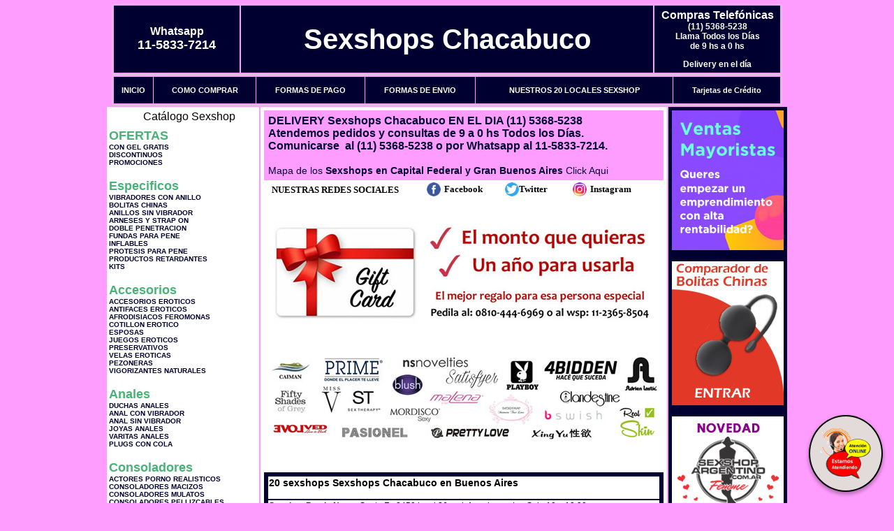

--- FILE ---
content_type: text/html; charset=UTF-8
request_url: http://www.sexshopschacabuco.com.ar/index.php?page=prods&categ=Especificos&subcateg=ARNESES%20Y%20STRAP%20ON&categid=107
body_size: 104752
content:
<html xmlns="http://www.w3.org/1999/xhtml" xml:lang="es" >
<head>
<meta http-equiv="Expires" content="2025-06-25 15:49:03 GMT">
<meta charset="utf-8">
<Title>Sexshops Chacabuco - Especificos Arneses y strap on </title>
<META NAME="description" CONTENT="Sex Shop delivery, vibradores, arneses, importados. catalogo web y entregas en el dia. Sexshops Chacabuco. Sexshop Sexshops Chacabuco. ">
<META NAME="keywords" CONTENT="Sexshops Chacabuco, CONSOLADORES, VIBRADORES, LENCERIA EROTICA, DELIVERY, CAPITAL FEDERAL, SEXSHOP, BUENOS AIRES., Lencer&iacute;a Er&oacute;tica">
<meta http-equiv="Content-Language" content="es-AR" />
<meta name="author" content="http://www.sexshopschacabuco.com.ar">
<meta name="copyright" content="Sexshops Chacabuco">
<meta name="revisit-after" content="10 days">
<meta name="distribution" content="global">
<meta name="rating" content="general">
<meta content="INDEX, FOLLOW" name="ROBOTS">
<link href="_Sexshops_Chacabuco.css" rel="stylesheet" type="text/css">
<link href="js/jquery.fancybox.css" rel="stylesheet" type="text/css">
<script src="http://code.jquery.com/jquery-1.11.0.min.js"></script>
<script type="text/javascript" src="js/jquery.fancybox.js"></script>
<script language="JavaScript" type="text/JavaScript">
<!--
function MM_findObj(n, d) { //v4.01
  var p,i,x;  if(!d) d=document; if((p=n.indexOf("?"))>0&&parent.frames.length) {
    d=parent.frames[n.substring(p+1)].document; n=n.substring(0,p);}
  if(!(x=d[n])&&d.all) x=d.all[n]; for (i=0;!x&&i<d.forms.length;i++) x=d.forms[i][n];
  for(i=0;!x&&d.layers&&i<d.layers.length;i++) x=MM_findObj(n,d.layers[i].document);
  if(!x && d.getElementById) x=d.getElementById(n); return x;
}
function MM_showHideLayers() { //v6.0
  var i,p,v,obj,args=MM_showHideLayers.arguments;
  for (i=0; i<(args.length-2); i+=3) if ((obj=MM_findObj(args[i]))!=null) { v=args[i+2];
    if (obj.style) { obj=obj.style; v=(v=='show')?'visible':(v=='hide')?'hidden':v; }
    obj.visibility=v; }
}
//-->
</script>
<script language="JavaScript" type="text/JavaScript">
<!--
function MM_reloadPage(init) {  //reloads the window if Nav4 resized
  if (init==true) with (navigator) {if ((appName=="Netscape")&&(parseInt(appVersion)==4)) {
    document.MM_pgW=innerWidth; document.MM_pgH=innerHeight; onresize=MM_reloadPage; }}
  else if (innerWidth!=document.MM_pgW || innerHeight!=document.MM_pgH) location.reload();
}
MM_reloadPage(true);

function MM_preloadImages() { //v3.0
  var d=document; if(d.images){ if(!d.MM_p) d.MM_p=new Array();
    var i,j=d.MM_p.length,a=MM_preloadImages.arguments; for(i=0; i<a.length; i++)
    if (a[i].indexOf("#")!=0){ d.MM_p[j]=new Image; d.MM_p[j++].src=a[i];}}
}
//-->
</script>


</head>
<body>
<div style="width: 100%; background-color: #800000; height: 100px; color: #ffffff; text-align: center; font-size: 20px; padding-top: 15px; display: none;" id="DivMensajePopUp">
	<div style="position: absolute; right: 20px;"><a href="#" onclick="$('#DivMensajePopUp').fadeOut(1000);" style="color: #ffffff;">X</a></div>
</div>
<table width="960"  border="0" align="center" cellpadding="5" cellspacing="2" class="redondeado"><tr>
 <td width="170" align="center" bgcolor="#000030" class="Sexshops_Chacabuco_estilo_04"><span class="Sexshops_Chacabuco_estilo_02">Whatsapp</span><br><font size="4">11-5833-7214</font></td>
 <td align="center" bgcolor="#000030" class="Sexshops_Chacabuco_estilo_05"><a href="http://www.sexshopschacabuco.com.ar" class="Sexshops_Chacabuco_estilo_05" title="Sexshops Chacabuco">Sexshops Chacabuco</a></td>
 <td width="170" align="center" bgcolor="#000030" class="Sexshops_Chacabuco_estilo_04"><b><span class="Sexshops_Chacabuco_estilo_02">Compras Telef&oacute;nicas<br>
	</span></b>(11) 5368-5238<br>
	Llama Todos los Días<br>
	de 9 hs a 0 hs<p>Delivery en el día</td></tr>
</table>
<table width="960"  border="0" align="center" cellpadding="0" cellspacing="1" class="redondeado"><tr>
 <td valign="top">
  <table width="100%"  border="0" cellpadding="2" cellspacing="1" height=40><tr>
   <td align="center" bgcolor="#000030" class="Sexshops_Chacabuco_estilo_06"><a href="index.php" class="Sexshops_Chacabuco_estilo_01">INICIO</a></td>
   <td align="center" bgcolor="#000030" class="Sexshops_Chacabuco_estilo_06"><a href="index.php?page=comprar" class="Sexshops_Chacabuco_estilo_01">COMO COMPRAR</a></td>
   <td align="center" bgcolor="#000030" class="Sexshops_Chacabuco_estilo_06"><a href="index.php?page=pago" class="Sexshops_Chacabuco_estilo_01">FORMAS DE PAGO</a></td>
   <td align="center" bgcolor="#000030" class="Sexshops_Chacabuco_estilo_06"><a href="index.php?page=envio" class="Sexshops_Chacabuco_estilo_01">FORMAS DE ENVIO</a></td>
   <td align="center" bgcolor="#000030" class="Sexshops_Chacabuco_estilo_06"><a href="index.php?page=sexshops" class="Sexshops_Chacabuco_estilo_01">NUESTROS 20 LOCALES SEXSHOP</a></td>
   <td align="center" bgcolor="#000030" class="Sexshops_Chacabuco_estilo_06"><a href="Sexshops_Chacabuco_tarjetas_de_credito.php" class="Sexshops_Chacabuco_estilo_01">Tarjetas de Cr&eacute;dito</a></td></tr>
  </table>
 </td></tr>
</table><table width="960"  border="0" align="center" cellpadding="0" cellspacing="2"><tr>
 <td width="200" align="center" valign="top" bgcolor="#FFFFFF">
  <table width="160" border="0" align="center" cellpadding="5" cellspacing="0"><tr>
  </tr><tr>
 <td colspan="2" align="center"><p align="right">Cat&aacute;logo Sexshop</p></td></tr>
</table>
<script type="text/javascript" src="ClickShowHideMenu.js"></script>
<link href="_Sexshops_Chacabuco.css" rel="stylesheet" type="text/css">
<table width="160" align="center"><tr>
 <td>
  <table width="180" cellspacing="0" cellpadding="0" id="click-menu2" class="click-menu">
<font color=#48B376 size=4 face=Arial><b>OFERTAS</b></font><br><a href="index.php?page=prods&categ=OFERTAS&subcateg=CON GEL GRATIS&categid=284" class=LinkBarra><b>CON GEL GRATIS</b></a><br>
<a href="index.php?page=prods&categ=OFERTAS&subcateg=DISCONTINUOS&categid=260" class=LinkBarra><b>DISCONTINUOS</b></a><br>
<a href="index.php?page=prods&categ=OFERTAS&subcateg=PROMOCIONES&categid=261" class=LinkBarra><b>PROMOCIONES</b></a><br>
<br><font color=#48B376 size=4 face=Arial><b>Especificos</b></font><br><a href="index.php?page=prods&categ=Especificos&subcateg=VIBRADORES CON ANILLO&categid=106" class=LinkBarra><b>VIBRADORES CON ANILLO</b></a><br>
<a href="index.php?page=prods&categ=Especificos&subcateg=BOLITAS CHINAS&categid=108" class=LinkBarra><b>BOLITAS CHINAS</b></a><br>
<a href="index.php?page=prods&categ=Especificos&subcateg=ANILLOS SIN VIBRADOR&categid=105" class=LinkBarra><b>ANILLOS SIN VIBRADOR</b></a><br>
<a href="index.php?page=prods&categ=Especificos&subcateg=ARNESES Y STRAP ON&categid=107" class=LinkBarra><b>ARNESES Y STRAP ON</b></a><br>
<a href="index.php?page=prods&categ=Especificos&subcateg=DOBLE PENETRACION&categid=149" class=LinkBarra><b>DOBLE PENETRACION</b></a><br>
<a href="index.php?page=prods&categ=Especificos&subcateg=FUNDAS PARA PENE&categid=122" class=LinkBarra><b>FUNDAS PARA PENE</b></a><br>
<a href="index.php?page=prods&categ=Especificos&subcateg=INFLABLES&categid=235" class=LinkBarra><b>INFLABLES</b></a><br>
<a href="index.php?page=prods&categ=Especificos&subcateg=PROTESIS PARA PENE&categid=150" class=LinkBarra><b>PROTESIS PARA PENE</b></a><br>
<a href="index.php?page=prods&categ=Especificos&subcateg=PRODUCTOS RETARDANTES&categid=264" class=LinkBarra><b>PRODUCTOS RETARDANTES</b></a><br>
<a href="index.php?page=prods&categ=Especificos&subcateg=KITS&categid=227" class=LinkBarra><b>KITS</b></a><br>
<br><font color=#48B376 size=4 face=Arial><b>Accesorios</b></font><br><a href="index.php?page=prods&categ=Accesorios&subcateg=ACCESORIOS EROTICOS&categid=103" class=LinkBarra><b>ACCESORIOS EROTICOS</b></a><br>
<a href="index.php?page=prods&categ=Accesorios&subcateg=ANTIFACES EROTICOS&categid=278" class=LinkBarra><b>ANTIFACES EROTICOS</b></a><br>
<a href="index.php?page=prods&categ=Accesorios&subcateg=AFRODISIACOS FEROMONAS&categid=104" class=LinkBarra><b>AFRODISIACOS FEROMONAS</b></a><br>
<a href="index.php?page=prods&categ=Accesorios&subcateg=COTILLON EROTICO&categid=121" class=LinkBarra><b>COTILLON EROTICO</b></a><br>
<a href="index.php?page=prods&categ=Accesorios&subcateg=ESPOSAS&categid=236" class=LinkBarra><b>ESPOSAS</b></a><br>
<a href="index.php?page=prods&categ=Accesorios&subcateg=JUEGOS EROTICOS&categid=117" class=LinkBarra><b>JUEGOS EROTICOS</b></a><br>
<a href="index.php?page=prods&categ=Accesorios&subcateg=PRESERVATIVOS&categid=119" class=LinkBarra><b>PRESERVATIVOS</b></a><br>
<a href="index.php?page=prods&categ=Accesorios&subcateg=VELAS EROTICAS&categid=120" class=LinkBarra><b>VELAS EROTICAS</b></a><br>
<a href="index.php?page=prods&categ=Accesorios&subcateg=PEZONERAS&categid=286" class=LinkBarra><b>PEZONERAS</b></a><br>
<a href="index.php?page=prods&categ=Accesorios&subcateg=VIGORIZANTES NATURALES&categid=102" class=LinkBarra><b>VIGORIZANTES NATURALES</b></a><br>
<br><font color=#48B376 size=4 face=Arial><b>Anales</b></font><br><a href="index.php?page=prods&categ=Anales&subcateg=DUCHAS ANALES&categid=272" class=LinkBarra><b>DUCHAS ANALES</b></a><br>
<a href="index.php?page=prods&categ=Anales&subcateg=ANAL CON VIBRADOR&categid=230" class=LinkBarra><b>ANAL CON VIBRADOR</b></a><br>
<a href="index.php?page=prods&categ=Anales&subcateg=ANAL SIN VIBRADOR&categid=231" class=LinkBarra><b>ANAL SIN VIBRADOR</b></a><br>
<a href="index.php?page=prods&categ=Anales&subcateg=JOYAS ANALES&categid=237" class=LinkBarra><b>JOYAS ANALES</b></a><br>
<a href="index.php?page=prods&categ=Anales&subcateg=VARITAS ANALES&categid=232" class=LinkBarra><b>VARITAS ANALES</b></a><br>
<a href="index.php?page=prods&categ=Anales&subcateg=PLUGS CON COLA&categid=281" class=LinkBarra><b>PLUGS CON COLA</b></a><br>
<br><font color=#48B376 size=4 face=Arial><b>Consoladores</b></font><br><a href="index.php?page=prods&categ=Consoladores&subcateg=ACTORES PORNO REALISTICOS&categid=137" class=LinkBarra><b>ACTORES PORNO REALISTICOS</b></a><br>
<a href="index.php?page=prods&categ=Consoladores&subcateg=CONSOLADORES MACIZOS&categid=139" class=LinkBarra><b>CONSOLADORES MACIZOS</b></a><br>
<a href="index.php?page=prods&categ=Consoladores&subcateg=CONSOLADORES MULATOS&categid=141" class=LinkBarra><b>CONSOLADORES MULATOS</b></a><br>
<a href="index.php?page=prods&categ=Consoladores&subcateg=CONSOLADORES PELLIZCABLES&categid=142" class=LinkBarra><b>CONSOLADORES PELLIZCABLES</b></a><br>
<a href="index.php?page=prods&categ=Consoladores&subcateg=CONSOLADORES REALISTICOS&categid=145" class=LinkBarra><b>CONSOLADORES REALISTICOS</b></a><br>
<a href="index.php?page=prods&categ=Consoladores&subcateg=CONSOLADORES SOPAPA JELLY&categid=143" class=LinkBarra><b>CONSOLADORES SOPAPA JELLY</b></a><br>
<a href="index.php?page=prods&categ=Consoladores&subcateg=CONSOLADORES SOPAPA PIEL&categid=144" class=LinkBarra><b>CONSOLADORES SOPAPA PIEL</b></a><br>
<a href="index.php?page=prods&categ=Consoladores&subcateg=MONSTER&categid=289" class=LinkBarra><b>MONSTER</b></a><br>
<br><font color=#48B376 size=4 face=Arial><b>Vibradores</b></font><br><a href="index.php?page=prods&categ=Vibradores&subcateg=VIBRADORES INALÁMBRICOS BLUETOOTH&categid=276" class=LinkBarra><b>VIBRADORES INALÁMBRICOS BLUETOOTH</b></a><br>
<a href="index.php?page=prods&categ=Vibradores&subcateg=VIBRADORES PARA PAREJAS&categid=269" class=LinkBarra><b>VIBRADORES PARA PAREJAS</b></a><br>
<a href="index.php?page=prods&categ=Vibradores&subcateg=ANILLOS CON VIBRADOR&categid=151" class=LinkBarra><b>ANILLOS CON VIBRADOR</b></a><br>
<a href="index.php?page=prods&categ=Vibradores&subcateg=VIBRADORES CON ESTIMULACION&categid=222" class=LinkBarra><b>VIBRADORES CON ESTIMULACION</b></a><br>
<a href="index.php?page=prods&categ=Vibradores&subcateg=VIBRADORES CYBER SKIN&categid=152" class=LinkBarra><b>VIBRADORES CYBER SKIN</b></a><br>
<a href="index.php?page=prods&categ=Vibradores&subcateg=VIBRADORES FUNNY&categid=154" class=LinkBarra><b>VIBRADORES FUNNY</b></a><br>
<a href="index.php?page=prods&categ=Vibradores&subcateg=VIBRADORES JELLY&categid=155" class=LinkBarra><b>VIBRADORES JELLY</b></a><br>
<a href="index.php?page=prods&categ=Vibradores&subcateg=VIBRADORES PIEL&categid=159" class=LinkBarra><b>VIBRADORES PIEL</b></a><br>
<a href="index.php?page=prods&categ=Vibradores&subcateg=VIBRADORES INALAMBRICOS&categid=224" class=LinkBarra><b>VIBRADORES INALAMBRICOS</b></a><br>
<a href="index.php?page=prods&categ=Vibradores&subcateg=VIBRADORES PREMIUM&categid=156" class=LinkBarra><b>VIBRADORES PREMIUM</b></a><br>
<a href="index.php?page=prods&categ=Vibradores&subcateg=VIBRADORES RIGIDOS&categid=140" class=LinkBarra><b>VIBRADORES RIGIDOS</b></a><br>
<a href="index.php?page=prods&categ=Vibradores&subcateg=VIBRADORES PROSTATICOS&categid=148" class=LinkBarra><b>VIBRADORES PROSTATICOS</b></a><br>
<a href="index.php?page=prods&categ=Vibradores&subcateg=VIBRADORES MICROFONO&categid=290" class=LinkBarra><b>VIBRADORES MICROFONO</b></a><br>
<a href="index.php?page=prods&categ=Vibradores&subcateg=VIBRADORES REALISTICOS&categid=157" class=LinkBarra><b>VIBRADORES REALISTICOS</b></a><br>
<a href="index.php?page=prods&categ=Vibradores&subcateg=VIBRADORES ROTATIVOS&categid=158" class=LinkBarra><b>VIBRADORES ROTATIVOS</b></a><br>
<a href="index.php?page=prods&categ=Vibradores&subcateg=VIBRADORES CON SOPAPA&categid=266" class=LinkBarra><b>VIBRADORES CON SOPAPA</b></a><br>
<a href="index.php?page=prods&categ=Vibradores&subcateg=VIBRADORES USB RECARGABLES&categid=124" class=LinkBarra><b>VIBRADORES USB RECARGABLES</b></a><br>
<br><font color=#48B376 size=4 face=Arial><b>Estimuladores</b></font><br><a href="index.php?page=prods&categ=Estimuladores&subcateg=ESTIMULADORES CON APP&categid=282" class=LinkBarra><b>ESTIMULADORES CON APP</b></a><br>
<a href="index.php?page=prods&categ=Estimuladores&subcateg=BALAS VIBRADORAS&categid=223" class=LinkBarra><b>BALAS VIBRADORAS</b></a><br>
<a href="index.php?page=prods&categ=Estimuladores&subcateg=SUCCIONADORES&categid=255" class=LinkBarra><b>SUCCIONADORES</b></a><br>
<a href="index.php?page=prods&categ=Estimuladores&subcateg=ESTIMULADORES DE CLITORIS&categid=229" class=LinkBarra><b>ESTIMULADORES DE CLITORIS</b></a><br>
<a href="index.php?page=prods&categ=Estimuladores&subcateg=ESTIMULADORES ESPECIALES&categid=226" class=LinkBarra><b>ESTIMULADORES ESPECIALES</b></a><br>
<a href="index.php?page=prods&categ=Estimuladores&subcateg=ESTIMULADORES DE VIDRIO&categid=147" class=LinkBarra><b>ESTIMULADORES DE VIDRIO</b></a><br>
<a href="index.php?page=prods&categ=Estimuladores&subcateg=ESTIMULADORES FEMENINOS&categid=109" class=LinkBarra><b>ESTIMULADORES FEMENINOS</b></a><br>
<a href="index.php?page=prods&categ=Estimuladores&subcateg=ESTIMULADORES MASCULINOS&categid=110" class=LinkBarra><b>ESTIMULADORES MASCULINOS</b></a><br>
<a href="index.php?page=prods&categ=Estimuladores&subcateg=ESTIMULADORES PROSTATICOS&categid=219" class=LinkBarra><b>ESTIMULADORES PROSTATICOS</b></a><br>
<a href="index.php?page=prods&categ=Estimuladores&subcateg=ESTIMULADORES PUNTO G&categid=220" class=LinkBarra><b>ESTIMULADORES PUNTO G</b></a><br>
<a href="index.php?page=prods&categ=Estimuladores&subcateg=DE METAL&categid=288" class=LinkBarra><b>DE METAL</b></a><br>
<a href="index.php?page=prods&categ=Estimuladores&subcateg=MUÑECAS INFLABLES Y VAGINAS&categid=123" class=LinkBarra><b>MUÑECAS INFLABLES Y VAGINAS</b></a><br>
<br><font color=#48B376 size=4 face=Arial><b>Aceites y lubricantes</b></font><br><a href="index.php?page=prods&categ=Aceites y lubricantes&subcateg=ACEITES Y GELES MASAJES&categid=126" class=LinkBarra><b>ACEITES Y GELES MASAJES</b></a><br>
<a href="index.php?page=prods&categ=Aceites y lubricantes&subcateg=LIMPIADOR DE PRODUCTOS&categid=133" class=LinkBarra><b>LIMPIADOR DE PRODUCTOS</b></a><br>
<a href="index.php?page=prods&categ=Aceites y lubricantes&subcateg=LUBRICANTES ANALES&categid=127" class=LinkBarra><b>LUBRICANTES ANALES</b></a><br>
<a href="index.php?page=prods&categ=Aceites y lubricantes&subcateg=LUBRICANTES AROMATIZADOS&categid=128" class=LinkBarra><b>LUBRICANTES AROMATIZADOS</b></a><br>
<a href="index.php?page=prods&categ=Aceites y lubricantes&subcateg=LUBRICANTES ESTIMULANTES&categid=130" class=LinkBarra><b>LUBRICANTES ESTIMULANTES</b></a><br>
<a href="index.php?page=prods&categ=Aceites y lubricantes&subcateg=LUBRICANTES FRIO - CALOR&categid=129" class=LinkBarra><b>LUBRICANTES FRIO - CALOR</b></a><br>
<a href="index.php?page=prods&categ=Aceites y lubricantes&subcateg=LUBRICANTES NEUTROS&categid=131" class=LinkBarra><b>LUBRICANTES NEUTROS</b></a><br>
<a href="index.php?page=prods&categ=Aceites y lubricantes&subcateg=LUBRICANTES KYL&categid=136" class=LinkBarra><b>LUBRICANTES KYL</b></a><br>
<a href="index.php?page=prods&categ=Aceites y lubricantes&subcateg=FLY NIGHT&categid=254" class=LinkBarra><b>FLY NIGHT</b></a><br>
<a href="index.php?page=prods&categ=Aceites y lubricantes&subcateg=REAL SKYN&categid=271" class=LinkBarra><b>REAL SKYN</b></a><br>
<a href="index.php?page=prods&categ=Aceites y lubricantes&subcateg=LUBRICANTES MISS V&categid=134" class=LinkBarra><b>LUBRICANTES MISS V</b></a><br>
<a href="index.php?page=prods&categ=Aceites y lubricantes&subcateg=LUBRICANTES SABORIZADOS&categid=132" class=LinkBarra><b>LUBRICANTES SABORIZADOS</b></a><br>
<a href="index.php?page=prods&categ=Aceites y lubricantes&subcateg=PERFUMES&categid=283" class=LinkBarra><b>PERFUMES</b></a><br>
<a href="index.php?page=prods&categ=Aceites y lubricantes&subcateg=LUBRICANTES SEXITIVE&categid=228" class=LinkBarra><b>LUBRICANTES SEXITIVE</b></a><br>
<a href="index.php?page=prods&categ=Aceites y lubricantes&subcateg=LUBRICANTES SEXTUAL&categid=273" class=LinkBarra><b>LUBRICANTES SEXTUAL</b></a><br>
<br><font color=#48B376 size=4 face=Arial><b>Lencería femenina</b></font><br><a href="index.php?page=prods&categ=Lencería femenina&subcateg=ACCESORIOS DE LENCERIA&categid=221" class=LinkBarra><b>ACCESORIOS DE LENCERIA</b></a><br>
<a href="index.php?page=prods&categ=Lencería femenina&subcateg=ARNESES Y LIGUEROS&categid=277" class=LinkBarra><b>ARNESES Y LIGUEROS</b></a><br>
<a href="index.php?page=prods&categ=Lencería femenina&subcateg=BABY DOLLS EROTICOS&categid=161" class=LinkBarra><b>BABY DOLLS EROTICOS</b></a><br>
<a href="index.php?page=prods&categ=Lencería femenina&subcateg=BODYS EROTICOS&categid=163" class=LinkBarra><b>BODYS EROTICOS</b></a><br>
<a href="index.php?page=prods&categ=Lencería femenina&subcateg=CATSUITS EROTICOS&categid=164" class=LinkBarra><b>CATSUITS EROTICOS</b></a><br>
<a href="index.php?page=prods&categ=Lencería femenina&subcateg=CONJUNTOS EROTICOS&categid=165" class=LinkBarra><b>CONJUNTOS EROTICOS</b></a><br>
<a href="index.php?page=prods&categ=Lencería femenina&subcateg=CORSETS EROTICOS&categid=166" class=LinkBarra><b>CORSETS EROTICOS</b></a><br>
<a href="index.php?page=prods&categ=Lencería femenina&subcateg=DISFRACES EROTICOS&categid=168" class=LinkBarra><b>DISFRACES EROTICOS</b></a><br>
<a href="index.php?page=prods&categ=Lencería femenina&subcateg=LENCERIA XL&categid=175" class=LinkBarra><b>LENCERIA XL</b></a><br>
<a href="index.php?page=prods&categ=Lencería femenina&subcateg=MEDIAS EROTICAS&categid=169" class=LinkBarra><b>MEDIAS EROTICAS</b></a><br>
<a href="index.php?page=prods&categ=Lencería femenina&subcateg=PORTALIGAS EROTICOS&categid=170" class=LinkBarra><b>PORTALIGAS EROTICOS</b></a><br>
<a href="index.php?page=prods&categ=Lencería femenina&subcateg=REMERAS Y MINIFALDAS EROTICAS&categid=171" class=LinkBarra><b>REMERAS Y MINIFALDAS EROTICAS</b></a><br>
<a href="index.php?page=prods&categ=Lencería femenina&subcateg=ROPA EN VINILO&categid=262" class=LinkBarra><b>ROPA EN VINILO</b></a><br>
<a href="index.php?page=prods&categ=Lencería femenina&subcateg=ROPA EN TELA DE RED&categid=263" class=LinkBarra><b>ROPA EN TELA DE RED</b></a><br>
<a href="index.php?page=prods&categ=Lencería femenina&subcateg=TANGAS EROTICAS&categid=172" class=LinkBarra><b>TANGAS EROTICAS</b></a><br>
<a href="index.php?page=prods&categ=Lencería femenina&subcateg=TANGAS PREMIUM&categid=173" class=LinkBarra><b>TANGAS PREMIUM</b></a><br>
<a href="index.php?page=prods&categ=Lencería femenina&subcateg=TANGAS FUNNY&categid=274" class=LinkBarra><b>TANGAS FUNNY</b></a><br>
<a href="index.php?page=prods&categ=Lencería femenina&subcateg=VESTIDOS EROTICOS&categid=174" class=LinkBarra><b>VESTIDOS EROTICOS</b></a><br>
<br><font color=#48B376 size=4 face=Arial><b>Lencería masculina</b></font><br><a href="index.php?page=prods&categ=Lencería masculina&subcateg=BODYS Y REMERAS&categid=270" class=LinkBarra><b>BODYS Y REMERAS</b></a><br>
<a href="index.php?page=prods&categ=Lencería masculina&subcateg=BOXERS EROTICOS HOMBRE&categid=177" class=LinkBarra><b>BOXERS EROTICOS HOMBRE</b></a><br>
<a href="index.php?page=prods&categ=Lencería masculina&subcateg=DISFRACES MASCULINOS&categid=179" class=LinkBarra><b>DISFRACES MASCULINOS</b></a><br>
<a href="index.php?page=prods&categ=Lencería masculina&subcateg=LENCERIA MASCULINA&categid=176" class=LinkBarra><b>LENCERIA MASCULINA</b></a><br>
<a href="index.php?page=prods&categ=Lencería masculina&subcateg=SUSPENSORES HOMBRE&categid=178" class=LinkBarra><b>SUSPENSORES HOMBRE</b></a><br>
<br><font color=#48B376 size=4 face=Arial><b>Cueros eróticos</b></font><br><a href="index.php?page=prods&categ=Cueros eróticos&subcateg=ACCESORIOS DE CUERO&categid=180" class=LinkBarra><b>ACCESORIOS DE CUERO</b></a><br>
<a href="index.php?page=prods&categ=Cueros eróticos&subcateg=CONJUNTOS DE CUERO&categid=181" class=LinkBarra><b>CONJUNTOS DE CUERO</b></a><br>
<a href="index.php?page=prods&categ=Cueros eróticos&subcateg=ESPOSAS DE CUERO&categid=182" class=LinkBarra><b>ESPOSAS DE CUERO</b></a><br>
<a href="index.php?page=prods&categ=Cueros eróticos&subcateg=INMOVILIZADORES SADO&categid=183" class=LinkBarra><b>INMOVILIZADORES SADO</b></a><br>
<a href="index.php?page=prods&categ=Cueros eróticos&subcateg=LATIGOS SADO&categid=184" class=LinkBarra><b>LATIGOS SADO</b></a><br>
<a href="index.php?page=prods&categ=Cueros eróticos&subcateg=LINEA BLANCA&categid=186" class=LinkBarra><b>LINEA BLANCA</b></a><br>
<a href="index.php?page=prods&categ=Cueros eróticos&subcateg=LINEA PELUCHE&categid=188" class=LinkBarra><b>LINEA PELUCHE</b></a><br>
<a href="index.php?page=prods&categ=Cueros eróticos&subcateg=MASCARAS DE CUERO&categid=185" class=LinkBarra><b>MASCARAS DE CUERO</b></a><br>
<br><font color=#48B376 size=4 face=Arial><b>Marcas Importadas</b></font><br><a href="index.php?page=prods&categ=Marcas Importadas&subcateg=ADRIEN LASTIC&categid=240" class=LinkBarra><b>ADRIEN LASTIC</b></a><br>
<a href="index.php?page=prods&categ=Marcas Importadas&subcateg=ALIVE&categid=241" class=LinkBarra><b>ALIVE</b></a><br>
<a href="index.php?page=prods&categ=Marcas Importadas&subcateg=BLUSH&categid=242" class=LinkBarra><b>BLUSH</b></a><br>
<a href="index.php?page=prods&categ=Marcas Importadas&subcateg=BSWISH&categid=243" class=LinkBarra><b>BSWISH</b></a><br>
<a href="index.php?page=prods&categ=Marcas Importadas&subcateg=CALIFORNIA EXOTIC&categid=244" class=LinkBarra><b>CALIFORNIA EXOTIC</b></a><br>
<a href="index.php?page=prods&categ=Marcas Importadas&subcateg=NS NOVELTIES&categid=249" class=LinkBarra><b>NS NOVELTIES</b></a><br>
<a href="index.php?page=prods&categ=Marcas Importadas&subcateg=PIPEDREAM&categid=250" class=LinkBarra><b>PIPEDREAM</b></a><br>
<a href="index.php?page=prods&categ=Marcas Importadas&subcateg=PRETTY LOVE&categid=251" class=LinkBarra><b>PRETTY LOVE</b></a><br>
<a href="index.php?page=prods&categ=Marcas Importadas&subcateg=SATISFYER&categid=252" class=LinkBarra><b>SATISFYER</b></a><br>
<a href="index.php?page=prods&categ=Marcas Importadas&subcateg=SHOTS&categid=279" class=LinkBarra><b>SHOTS</b></a><br>
<a href="index.php?page=prods&categ=Marcas Importadas&subcateg=SEXY & FUNNY&categid=280" class=LinkBarra><b>SEXY & FUNNY</b></a><br>
<a href="index.php?page=prods&categ=Marcas Importadas&subcateg=HARD STEEL&categid=285" class=LinkBarra><b>HARD STEEL</b></a><br>
<br><font color=#48B376 size=4 face=Arial><b>Películas eróticas</b></font><br><a href="index.php?page=prods&categ=Películas eróticas&subcateg=DVD ANAL&categid=189" class=LinkBarra><b>DVD ANAL</b></a><br>
<a href="index.php?page=prods&categ=Películas eróticas&subcateg=DVD ARGENTINAS&categid=202" class=LinkBarra><b>DVD ARGENTINAS</b></a><br>
<a href="index.php?page=prods&categ=Películas eróticas&subcateg=DVD BRASILERAS&categid=203" class=LinkBarra><b>DVD BRASILERAS</b></a><br>
<a href="index.php?page=prods&categ=Películas eróticas&subcateg=DVD EXOTICAS&categid=192" class=LinkBarra><b>DVD EXOTICAS</b></a><br>
<a href="index.php?page=prods&categ=Películas eróticas&subcateg=DVD FETICHE SADO&categid=195" class=LinkBarra><b>DVD FETICHE SADO</b></a><br>
<a href="index.php?page=prods&categ=Películas eróticas&subcateg=DVD GANG BANG&categid=196" class=LinkBarra><b>DVD GANG BANG</b></a><br>
<a href="index.php?page=prods&categ=Películas eróticas&subcateg=DVD GAY&categid=197" class=LinkBarra><b>DVD GAY</b></a><br>
<a href="index.php?page=prods&categ=Películas eróticas&subcateg=DVD HETEROSEXUALES&categid=198" class=LinkBarra><b>DVD HETEROSEXUALES</b></a><br>
<a href="index.php?page=prods&categ=Películas eróticas&subcateg=DVD INTERRACIALES&categid=213" class=LinkBarra><b>DVD INTERRACIALES</b></a><br>
<a href="index.php?page=prods&categ=Películas eróticas&subcateg=DVD LESBIANAS&categid=199" class=LinkBarra><b>DVD LESBIANAS</b></a><br>
<a href="index.php?page=prods&categ=Películas eróticas&subcateg=DVD ROCCO SIFREDI&categid=218" class=LinkBarra><b>DVD ROCCO SIFREDI</b></a><br>
<a href="index.php?page=prods&categ=Películas eróticas&subcateg=DVD CLASICAS&categid=214" class=LinkBarra><b>DVD CLASICAS</b></a><br>
<a href="index.php?page=prods&categ=Películas eróticas&subcateg=DVD SUECAS&categid=206" class=LinkBarra><b>DVD SUECAS</b></a><br>
<a href="index.php?page=prods&categ=Películas eróticas&subcateg=DVD TRAVESTIS&categid=201" class=LinkBarra><b>DVD TRAVESTIS</b></a><br>
  </table>
 </td></tr>
</table>
<script type="text/javascript">
var clickMenu2 = new ClickShowHideMenu("click-menu2");
clickMenu2.init();
</script>  <table width="160" border="0" cellpadding="5" cellspacing="0"><tr>
 <td align="center" bgcolor="#000030"><a href="http://www.sexshopschacabuco.com.ar/index.php?page=prods&amp;categ=Lenceria Erotica Femenina&amp;subcateg=Disfraces eroticos&categid=168"><img src="imagenes/Sexshops_Chacabuco_banner_disfraces_eroticos.gif" alt="Sexshops Chacabuco Disfraces Eroticos" width="160" height="140" border="0" /></a></td></tr><tr>
 <td align="center" bgcolor="#000030"><a href="index.php?page=envio"><img src="imagenes/Sexshops_Chacabuco_correo_01.jpg" alt="sexshop" width="160" height="70" border="0" /></a></td></tr><tr>
 <td align="center" bgcolor="#000030"><a href="delivery_caba_gba.php"><img src="imagenes/Sexshops_Chacabuco_envios_160x140_01.gif" alt="delivery sex shop" width="160" height="100" border="0" /></a></td></tr><tr>
 <td align="center" bgcolor="#000030"><a href="http://www.sexshopschacabuco.com.ar/index.php?page=prods&categ=Consoladores y Vibradores&subcateg=Consoladores Pellizcables&categid=142"><img src="imagenes/Sexshops_Chacabuco_banner_consoladores_pellizcables.jpg" alt="Sexshops Chacabuco Consoladores Pellizcables y Realisticos" width="160" height="140" border="0" /></a></td></tr><tr>
 <td align="center" bgcolor="#000030"><a href="Sexshops_Chacabuco_tarjetas_de_credito.php">
	<img src="imagenes/Sexshops_Chacabuco_tarjetas_12.jpg" alt="Sexshop Tarjetas de Credito" width="160" height="100" border="0" /></a></td></tr>
	<tr>
 <td align="center" bgcolor="#000030"><a href="http://www.sexshopschacabuco.com.ar/index.php?page=prods&amp;categ=Productos Sexshop&amp;subcateg=Estimuladores ellos&categid=110"><img src="imagenes/Sexshops_Chacabuco_banner_estimuladores_masculinos.gif" alt="Sexshops Chacabuco Vibradores Estimulacion Masculina" width="160" height="140" border="0" /></a></td></tr>
</table>  <div align="center">
	<table width="160" border="0" cellpadding="5" cellspacing="0" bgcolor="#000030"><tr>
 <td align="center"><a href="index.php?page=envio"><img src="imagenes/Sexshops_Chacabuco_correo_01.jpg" alt="Productos de Sexshop por Correo Argentino" width="160" height="70" border="0" /></a></td></tr><tr>
 <td align="center"><a href="index.php?page=pago"><img src="imagenes/Sexshops_Chacabuco_envios_160x140_01.gif" alt="Delivery sex shop" width="160" height="100" border="0" /></a></td></tr>
		<tr>
 <td align="center">
<h2 align="center">SEXSHOP<br /><font size="4">Productos Er&oacute;ticos disfrut&aacute; con tu pareja lo mejor del Sex Shop</font></h2></td></tr>
</table>
</div> </td>
 <td align="center" valign="top" bgcolor="#FFFFFF">
  <table width="100%"  border="0" cellspacing="0" cellpadding="5"><tr>
   <td>
    <table width="100%" border="0" cellpadding="5" cellspacing="1" bordercolor="#000030" bgcolor="#FF9DFF"><tr>
     <td align="left" bordercolor="#000030">
      <font color="#000030">
      <span style="font-size: 16px; font-weight: bold">DELIVERY Sexshops Chacabuco EN EL DIA (11) 5368-5238</span><span style="font-weight: 700; "><br>
		Atendemos pedidos y consultas de 9 a 0 hs Todos los Días.<br>
		Comunicarse&nbsp; al (11) 5368-5238 o por Whatsapp al 11-5833-7214.<br>
		</span><br>
      </font>
      <a href="imagenes/Sexshops_Chacabuco_sexshop_capital_federal.gif" class="zoomeable Sexshops_Chacabuco_mapa_capital_federal">
		<font color="#000030">Mapa de los <strong>Sexshops en Capital Federal y Gran Buenos Aires</strong> Click Aqui</font></a>
     </td></tr>
    </table>
    <span class="texto">
	<table border="0" width="100%">
		<tr>
			<td width="220"><b><font face="Verdana">&nbsp; <font size="2">
			NUESTRAS REDES SOCIALES</font></font></b></td>
			<td>
 			<table width="100%" border="0" align="center" cellpadding="0" cellspacing="0">
				<tr>
					<td align="center" class="l_cabecera_blanco" width="9%">
						<a href="https://www.facebook.com/SexshopArgentino-427980591365451/" target="_blank">
						<font color="#000000">
						<img src="imagenes/logo-facebook.png" width="20" height="20" border="0"></font></a>
					</td>
					<td align="center" class="l_cabecera_blanco" width="25%">
						<p align="left"><b><font face="Verdana">
						<a href="https://www.facebook.com/SexshopArgentino-427980591365451/" target="_blank" style="text-decoration: none">
						<font color="#000000" size="2">Facebook</font></a><font size="2">
						</font></font></b>
					</td>
					<td align="center" class="l_cabecera_blanco" width="6%">
						<b><font face="Verdana" size="2">
						<a href="https://twitter.com/ss_argentino?lang=es" target="_blank" style="text-decoration: none">
						<font color="#000000">
						<img src="imagenes/logo-twitter.png" width="20" height="20" border="0"></font></a>
						</font></b>
					</td>
					<td align="center" class="l_cabecera_blanco" width="21%">
						<p align="left"><b><font face="Verdana">
						<a href="https://twitter.com/ss_argentino?lang=es" target="_blank" style="text-decoration: none">
						<font color="#000000" size="2">Twitter</font></a></font></b></td> 		
					<td align="center" class="l_cabecera_blanco" width="9%">
						<b><font face="Verdana" size="2">
						<a href="https://www.instagram.com/sexshop.argentino/?hl=es-la" target="_blank" style="text-decoration: none">
						<font color="#000000">
						<img src="imagenes/logo-instagram.png" width="20" height="20" border="0"></font></a>
						</font></b>
					</td>		
					<td align="center" class="l_cabecera_blanco" width="30%">
						<p align="left"><b><font face="Verdana">
						<a href="https://www.instagram.com/sexshop.argentino/?hl=es-la" target="_blank" style="text-decoration: none">
						<font color="#000000" size="2">Instagram</font></a><font size="2">
						</font></font></b>
					</td>
				</tr>
			</table>
 			</td>
		</tr>
	</table>
	<p>
	<img border="0" src="imagenes/Sexshops_Chacabuco_banner_gifcard.jpg"><br>
	<img border="0" src="imagenes/Sexshops_Chacabuco_banner_marcas.jpg"><br>
	</p>
	<p>
<script type="text/JavaScript">
<!--
function MM_preloadImages() { //v3.0
  var d=document; if(d.images){ if(!d.MM_p) d.MM_p=new Array();
    var i,j=d.MM_p.length,a=MM_preloadImages.arguments; for(i=0; i<a.length; i++)
    if (a[i].indexOf("#")!=0){ d.MM_p[j]=new Image; d.MM_p[j++].src=a[i];}}
}
//-->
</script>
<style type="text/css">
.l {font-size: 12px;}
</style>
 

<table width="100%" border="5" bordercolor="#000030" cellspacing="0" cellpadding="1" bgcolor="#FFFFFF"><tr>
 <td align="left" bordercolor="#FFFFFF" class="info-direcciones-sexshop-sex-shop-sexshops-sex-shops"><h3>20 sexshops Sexshops Chacabuco en Buenos Aires</h3></td></tr><tr>
 <td align="center" bordercolor="#FFFFFF" class="info-direcciones-sexshop-sex-shop-sexshops-sex-shops">
  <table width="100%" border="0" cellspacing="0" cellpadding="0">
  <tr><td align="left" class="l"><strong><a href="Sexshops_Chacabuco_sexshop_barrio_norte.php" class="Sexshops_Chacabuco_Links">Sexshop Barrio Norte</a></strong>: Santa Fe 2450 local 26, gal. Americana, L a 	S de 10 a 19:30</td></tr>
  <tr><td align="left"><span class="l"><strong><a href="Sexshops_Chacabuco_sexshop_palermo.php" class="Sexshops_Chacabuco_Links">Sexshop Palermo</a></strong>: Santa Fe 4456 local 16, gal. Palermo, L a S 10 a 19:30</span></td></tr>
  <tr><td align="left"><span class="l"><strong><a href="Sexshops_Chacabuco_sexshop_microcentro.php" class="Sexshops_Chacabuco_Links">Sexshop Microcentro</a></strong>: Florida 138 local 77, gal. Boston, L a V 10 a 18:30</span></td></tr>
  <tr><td align="left"><span class="l"><strong><a href="Sexshops_Chacabuco_sexshop_caballito.php" class="Sexshops_Chacabuco_Links">Sexshop Caballito</a></strong>: Guayaquil 865 local 57, gal. Centenera, L a S de 10 a 19:30</span></td></tr>
  <tr><td align="left"><span class="l"><strong><a href="Sexshops_Chacabuco_sexshop_boedo.php" class="Sexshops_Chacabuco_Links">Sexshop Boedo</a></strong>: Av. La Plata 1386, L a S de 10 a 19:30</span></td></tr>
  <tr><td align="left"><span class="l"><strong><a href="Sexshops_Chacabuco_sexshop_flores.php" class="Sexshops_Chacabuco_Links">Sexshop Flores </a></strong>: Rivadavia 6817 local 6, gal. Flores Center, L a S de 10 a 19:30</span></td></tr>
  <tr><td align="left"><span class="l"><strong><a href="Sexshops_Chacabuco_sexshop_villa_del_parque.php" class="Sexshops_Chacabuco_Links">Sexshop Villa del Parque</a></strong>: Cuenca 2840 local 12, gal. Cuenca, L a S de 10 a 19</span></td></tr>
  <tr><td align="left"><span class="l"><strong><a class="Sexshops_Chacabuco_Links" href="Sexshops_Chacabuco_sexshop_femme.php" style="text-decoration: none">Sexshop Belgrano</a></strong>: Av. Cabildo 2040 local 108 Galeria Los Andes L a S de 10 a 19:30</span></td></tr>
  <tr><td align="left"><span class="l"><strong><a class="Sexshops_Chacabuco_Links" style="text-decoration: none" href="Sexshops_Chacabuco_sexshop_villa_crespo.php">Sexshop Villa Crespo</a></strong>: Av. Cordoba 4615 local a la calle, L a S de 10 a 19:30</span></td></tr>
  <tr><td align="left"><span class="l"><strong><a class="Sexshops_Chacabuco_Links" style="text-decoration: none" href="Sexshops_Chacabuco_sexshop_warnes.php">Sexshop Warnes</a></strong>: Av. Juan B. Justo 3104, local a la calle, L a S de 10 a 19:30</span></td></tr>
  <tr><td align="left"><span class="l"><strong><a class="Sexshops_Chacabuco_Links" style="text-decoration: none" href="Sexshops_Chacabuco_sexshop_colegiales.php">Sexshop Colegiales</a></strong>: Av. Alvarez Thomas 1278, local a la calle, L a S de 10 a 19:30</span></td></tr>
  <tr><td align="left"><span class="l"><strong><a href="Sexshops_Chacabuco_sexshop_lomas_de_zamora.php" class="Sexshops_Chacabuco_Links">Sexshop Lomas de Zamora</a></strong>: Laprida 275 L69, gal. Centerlom, L a S de 10 a 19</span></td></tr>
  <tr><td align="left"><span class="l"><strong><a href="Sexshops_Chacabuco_sexshop_quilmes.php" class="Sexshops_Chacabuco_Links">Sexshop Quilmes</a></strong>: Nicolas Videla 153 local a la calle, L a S de 10 a 19:30</span></td></tr>
  <tr><td align="left"><span class="l"><strong><a href="Sexshops_Chacabuco_sexshop_moron.php" class="Sexshops_Chacabuco_Links">Sexshop Mor&oacute;n</a></strong>: Brown 1093 local a la calle, L a S de 10 a 19:30</span></td></tr>
  <tr><td align="left"><span class="l"><strong><a href="Sexshops_Chacabuco_sexshop_moron2.php" class="Sexshops_Chacabuco_Links">Sexshop Mor&oacute;n Rivadavia</a></strong>: Av. Rivadavia 17902 local a la calle, L a S de 10 a 19:30</span></td></tr>
  <tr><td align="left"><span class="l"><strong><a href="Sexshops_Chacabuco_sexshop_san_martin.php" class="Sexshops_Chacabuco_Links">Sexshop San Mart&iacute;n</a></strong>: 48 Moreno 3512 local a la calle, L a V de 10 a 19 S de 10 a 17</span></td></tr>
  <tr><td align="left"><span class="l"><strong><a href="Sexshops_Chacabuco_sexshop_olivos.php" class="Sexshops_Chacabuco_Links">Sexshop Olivos</a></strong>: Amador 1519 local a la calle, L a S de 10 a 19:30</span></td></tr>
  <tr><td align="left"><span class="l"><strong><a href="Sexshops_Chacabuco_sexshop_lanus.php" class="Sexshops_Chacabuco_Links">Sexshop Lan&uacute;s</a></strong>: Anatole France 2022 local a la calle, L a S de 10 a 19:30</span></td></tr>
  <tr><td align="left"><span class="l"><strong><a href="Sexshops_Chacabuco_sexshop_vicente_lopez.php" class="Sexshops_Chacabuco_Links">Sexshop Vicente Lopez</a></strong>: Av Del Libertador 104 local a la calle, L a S de 10 a 19:30</span></td></tr> 
  <tr><td align="left"><span class="l"><strong><a href="Sexshops_Chacabuco_sexshop_pilar.php" class="Sexshops_Chacabuco_Links">Sexshop Pilar</a></strong>: Chubut 47 Villa Rosa - Pilar - Galeria Site Zen local 9</span></td></tr>  
  </table>
 </td></tr>
</table>
<script>
jQuery(function($) {
 $(document).ready( function() {
  Horario=setInterval(Relojea, 1000);
 });
});
var relojseparadorcolor="#eeeeee";
function Relojea(){
 momentoActual = new Date();
 hora = momentoActual.getHours();
 minuto = momentoActual.getMinutes();
 segundo = momentoActual.getSeconds();
 if ((parseInt(("0" + hora).slice(-2) + ("0" + minuto).slice(-2))>1930)){
  horaImprimible = ("0" + hora).slice(-2) + "<span id=separadorreloj>:</span>" + ("0" + minuto).slice(-2);
  $("#DivReloj").html(horaImprimible);
  if (relojseparadorcolor=="#eeeeee") {
   relojseparadorcolor="#000000";
  } else {
   relojseparadorcolor="#eeeeee";
  }
  $("#separadorreloj").css("color", relojseparadorcolor);
 } else {
  clearInterval(Horario);
 }
}
</script><table width="550" border="0" cellpadding="0" cellspacing="0">
  <tr>
    <td><table cellpadding=0 cellspacing=0 width=547 style="margin-left:3px; margin-top:4px">
  <tr>
    <td width=8 align=right></td>
    <td class=texto3><font color=#000030 size=4></font></td>
	<td align=right></td>
  </tr>
</table>
<table cellpadding=0 cellspacing=0 width=547 style="margin-left:3px; margin-top:4px">
  <tr><td width=5 height=5></td><td></td><td width=5 height=5></td></tr>
  <tr>
    <td></td>
    <td align=center><div style="margin-top:10px;margin-bottom:10px" class=texto3><font color=#B0B0B0>Sexshop</font> /  / <font size=4 color=#000030><b>ARNESES Y STRAP ON</b></font></div></td>
    <td></td>
  </tr>
  <tr><td width=5 height=5></td><td></td><td width=5 height=5></td></tr>
</table></td>
  </tr>
</table>
<p></p>    </span>
   </td></tr>
  </table>
  <p><br>Sex shop delivery, vibradores, arneses, importados, DVD XXX. catalogo web y entregas en el dia.</p>
  <h3 align="center">Sexshop Sexshops Chacabuco 2026</h3>
  <p align="justify" style='margin:5px;'>
   Sexshops Chacabuco se caracteriza por ser la cadena m&aacute;s importantes de sexshops de Argentina y 20 a&ntilde;os en el rubro lo avalan.<br><br>
   Sexshops Chacabuco cuenta con 20 locales distribuidos en 11 sexshops en Capital Federal y 9 sexshops en Buenos Aires. Tambi&eacute;n realizamos deliverys en el día despachando su pedido de los 20 sexshops por lo tanto eso convierte a Sexshops Chacabuco en el m&aacute;s r&aacute;pido y econ&oacute;mico, siempre teniendo en cuenta nuestra m&aacute;s importante premisa, confidencialidad y garant&iacute;a.<br><br>
   En Sexshops Chacabuco la mercader&iacute;a es de las mejores marcas y las mejores f&aacute;bricas. Nuestro stock es permanente y constantemente ofrecemos las novedades que salen por todo el mundo. Todos los productos de Sexshops Chacabuco tienen garant&iacute;a de calidad y funcionamiento, si el producto elegido no fue de su agrado lo puede cambiar cuantas veces quiera siempre y cuando no haya sido abierto de su envase original.<br><br>
   Sexshops Chacabuco tiene una atenci&oacute;n telef&oacute;nica que lo intentar&aacute; orientar hacia la mejor compra. Tenemos el personal calificado para hablar con Ud. el tiempo que sea necesario y tenemos un m&oacute;vil disponible para realizar el env&iacute;o apenas usted concrete su compra en Sexshops Chacabuco.<br><br>
   En nuestras sucursales de Sexshops Chacabuco de Microcentro, Barrio Norte, Palermo, Villa del Parque, Caballito, Boedo, Flores, Olivos, San Mart&iacute;n, Mor&oacute;n, 
	Femme, Lan&uacute;s, Quilmes y Lomas de Zamora tenemos toda la mercader&iacute;a que esta publicada en este sitio, por lo tanto puede pasar a verla Ud. mismo o puede solicitarlo telefonicamente al (11) 5368-5238 y en el día, desde Sexshops Chacabuco le estamos entregando su compra.
  </p><br><br>
  <table width="100%" border="0" cellspacing="0" cellpadding="5">
  </table>
 </td>
 <td width="160" align="center" valign="top" bgcolor="#FFFFFF"><div align="center">
	<table width="160" border="0" cellpadding="5" cellspacing="0"><tr>
<td align="center" bgcolor="#000030">
<p>
<a href="index.php?page=mayorista">
<img border="0" src="imagenes/Sexshops_Chacabuco_banner_mayorista.jpg" width="160"></a></p>
<p>
<a href="index.php?page=bolitas">
<img border="0" src="imagenes/Sexshops_Chacabuco_banner_bolitas_chinas.jpg" width="160"></a></p>
<p>
<a href="index.php?page=sexshopparamujeres">
<img border="0" src="imagenes/Sexshops_Chacabuco_bannerfemme.jpg" width="160" height="260"></a></p>
<p>
<a href="catalogo-sexshop.htm" target="_blank">
<img border="0" src="imagenes/Sexshops_Chacabuco_banner_catalogo.jpg" width="160" height="200"></a></p>
<p>
<a href="index.php?page=mercadopago"><img src="imagenes/Sexshops_Chacabuco_banner_mercadopago.jpg" alt="Sexshop MercadoPago" width="160" height="332" border="0" /></a></td></tr><tr>
 <td align="center" bgcolor="#000030">
	<img src="imagenes/Sexshops_Chacabuco_whatsapp.jpg" alt="Comprar por Whatsapp" width="160" border="0" height="100"/></td></tr><tr>
 <td align="center" bgcolor="#000030"><a href="index.php?page=estacionamiento"><img src="imagenes/Sexshops_Chacabuco_estacionamiento.jpg" alt="Estacionamiento Gratis de Sexshops Chacabuco" width="160" border="0" height="100"/></a></td></tr><tr>
 </tr><tr>
 <td align="center" bgcolor="#000030"><a href="sex-shop.php">LINKS SEX SHOP</a></td></tr><tr>
 <td align="center" bgcolor="#000030"><font style="font-family:Arial, Helvetica, sans-serif; color:#FFFFFF; font-size:14px; font-weight:bold;">ENTREGAMOS EL<br />
  PEDIDO EN SU<br />
  PROVINCIA / CIUDAD</font><br />
  <font style="font-family:Arial, Helvetica, sans-serif; color:#FFFFFF; font-size:14px;">estamos atendiendo</font>
 </td></tr><tr>
 <td align="center" bgcolor="#000030"><a href="http://www.sexshopschacabuco.com.ar/index.php?page=prods&categ=Productos Sexshop&subcateg=Estimuladores ellos&categid=110"><img src="imagenes/Sexshops_Chacabuco_banner_estimuladores_masculinos.gif" alt="Sexshops Chacabuco Vibradores Estimulacion Masculina" width="160" height="140" border="0" /></a></td></tr><tr>
 </tr><tr>
 <td align="center" bgcolor="#000030"><h4><a href="http://www.sexshop-1-caballito.com.ar">Sexshop Caballito</a></h4></td></tr><tr>
 <td align="center" bgcolor="#000030"><a href="http://www.sexshopschacabuco.com.ar/index.php?page=prods&categ=Lenceria Erotica Femenina&subcateg=Disfraces eroticos&categid=168"><img src="imagenes/Sexshops_Chacabuco_banner_disfraces_eroticos.gif" alt="Sexshops Chacabuco Disfraces Eroticos" width="160" height="140" border="0" /></a></td></tr><tr>
 <td align="center" bgcolor="#000030"><a href="index.php?page=envio"><img src="imagenes/Sexshops_Chacabuco_correo_01.jpg" alt="sexshop" width="160" height="70" border="0" /></a></td></tr><tr>
 <td align="center" bgcolor="#000030"><a href="delivery_caba_gba.php"><img src="imagenes/Sexshops_Chacabuco_envios_160x140_01.gif" alt="delivery sex shop" width="160" height="100" border="0" /></a><a href="index.php?page=comprar"></a></td></tr><tr>
 <td align="center" bgcolor="#000030">
	<a href="http://www.sexshopschacabuco.com.ar/index.php?page=prods&categ=Consoladores y Vibradores&subcateg=Consoladores Pellizcables&categid=142">
	<img src="imagenes/Sexshops_Chacabuco_banner_consoladores_pellizcables.jpg" alt="Sexshops Chacabuco Consoladores Pellizcables" width="160" height="140" border="0" /></a></td></tr>
	<tr>
 <td align="center" bgcolor="#000030"><a href="index.php?page=sexshops">20 sexshops</a></td>
    </tr>
 <tr>
 <td align="center" bgcolor="#000030">
  <table width="160" border="0" cellpadding="0" bgcolor="#000030">
  <tr>
   <td align="center" bgcolor="#FFFFFF">
    <table width="100%" border="0" cellspacing="0" cellpadding="2"><tr>
     <td align="center"><a href="Sexshops_Chacabuco_sexshop_microcentro.php"><font style="font-family:Arial, Helvetica, sans-serif; color:#000000; font-size:14px; font-weight:bold;">Sexshop<br />Microcentro</font></a></td></tr>
    </table>
    <strong><a href="Sexshops_Chacabuco_sexshop_microcentro.php"><img src="imagenes/Sexshops_Chacabuco_sexshop_microcentro/sexshop_microcentro.jpg" alt="SEXSHOP MICROCENTRO" width="130" height="90" vspace="5" border="0" /></a></strong>
   </td>
   </tr>
   <tr>
   <td align="center" bgcolor="#FFFFFF">
    <table width="100%" border="0" cellspacing="0" cellpadding="2"><tr>
     <td align="center"><a href="Sexshops_Chacabuco_sexshop_barrio_norte.php"><font style="font-family:Arial, Helvetica, sans-serif; color:#000000; font-size:14px; font-weight:bold;">Sexshop<br />Barrio Norte<br /></font></a></td></tr>
    </table>
    <strong><a href="Sexshops_Chacabuco_sexshop_barrio_norte.php"><img src="imagenes/Sexshops_Chacabuco_sexshop_barrio_norte/sexshop_barrio_norte.jpg" alt="SEXSHOP BARRIO NORTE" width="130" height="90" vspace="5" border="0" /></a></strong>
   </td>
   </tr>
   <tr>
   <td align="center" bgcolor="#FFFFFF">
    <table width="100%" border="0" cellspacing="0" cellpadding="2"><tr>
     <td align="center"><a href="Sexshops_Chacabuco_sexshop_palermo.php"><font style="font-family:Arial, Helvetica, sans-serif; color:#000000; font-size:14px; font-weight:bold;">Sexshop<br />Palermo</font></a></td></tr>
    </table>
    <strong><a href="Sexshops_Chacabuco_sexshop_palermo.php"><img src="imagenes/Sexshops_Chacabuco_sexshop_palermo/sexshop_palermo.jpg" alt="SEXSHOP PALERMO" width="130" height="90" vspace="5" border="0" /></a></strong>
   </td>
   </tr>
   <tr>
   <td align="center" bgcolor="#FFFFFF">
    <table width="100%" border="0" cellspacing="0" cellpadding="2"><tr>
     <td align="center"><a href="Sexshops_Chacabuco_sexshop_caballito.php"><font style="font-family:Arial, Helvetica, sans-serif; color:#000000; font-size:14px; font-weight:bold;">Sexshop<br />Caballito</font></a></td></tr>
    </table>
    <strong><a href="Sexshops_Chacabuco_sexshop_caballito.php"><img src="imagenes/Sexshops_Chacabuco_sexshop_caballito/sexshop_caballito.jpg" alt="SEXSHOP CABALLITO" width="130" height="90" vspace="5" border="0" /></a></strong>
   </td>
   </tr>
   
   <tr>
   <td align="center" bgcolor="#FFFFFF">
    <table width="100%" border="0" cellspacing="0" cellpadding="2"><tr>
     <td align="center"><a href="Sexshops_Chacabuco_sexshop_boedo.php"><font style="font-family:Arial, Helvetica, sans-serif; color:#000000; font-size:14px; font-weight:bold;">Sexshop<br />Boedo</font></a></td></tr>
    </table>
    <strong><a href="Sexshops_Chacabuco_sexshop_boedo.php"><img src="imagenes/Sexshops_Chacabuco_sexshop_boedo/sexshop_boedo.jpg" alt="SEXSHOP BOEDO" width="130" height="90" vspace="5" border="0" /></a></strong>
   </td>
   </tr>
   
   <tr>
   <td align="center" bgcolor="#FFFFFF">
    <table width="100%" border="0" cellspacing="0" cellpadding="2"><tr>
     <td align="center"><a href="Sexshops_Chacabuco_sexshop_flores.php"><font style="font-family:Arial, Helvetica, sans-serif; color:#000000; font-size:14px; font-weight:bold;">Sexshop<br />Flores</font></a></td></tr>
    </table>
    <strong><a href="Sexshops_Chacabuco_sexshop_flores.php"><img src="imagenes/Sexshops_Chacabuco_sexshop_flores/sexshop_flores.jpg" alt="SEXSHOP FLORES" width="130" height="90" vspace="5" border="0" /></a></strong>
   </td>
   </tr>
   <tr>
   <td align="center" bgcolor="#FFFFFF">
    <table width="100%" border="0" cellspacing="0" cellpadding="2"><tr>
     <td align="center"><a href="Sexshops_Chacabuco_sexshop_villa_del_parque.php"><font style="font-family:Arial, Helvetica, sans-serif; color:#000000; font-size:14px; font-weight:bold;">Sexshop<br />Villa del Parque</font></a></td></tr>
    </table>
    <strong><a href="Sexshops_Chacabuco_sexshop_villa_del_parque.php"><img src="imagenes/Sexshops_Chacabuco_sexshop_villa_del_parque/sexshop_villa_del_parque.jpg" alt="SEXSHOP VILLA DEL PARQUE" width="130" height="90" vspace="5" border="0" /></a></strong>
	</td>
	</tr>
	<tr>
   <td align="center" bgcolor="#FFFFFF">
    <table width="100%" border="0" cellspacing="0" cellpadding="2"><tr>
     <td align="center"><a href="Sexshops_Chacabuco_sexshop_villa_crespo.php"><font style="font-family:Arial, Helvetica, sans-serif; color:#000000; font-size:14px; font-weight:bold;">Sexshop<br />Villa Crespo</font></a></td></tr>
    </table>
    <strong><a href="Sexshops_Chacabuco_sexshop_villa_crespo.php"><img src="imagenes/Sexshops_Chacabuco_sexshop_villa_crespo/sexshop_villa_crespo.jpg" alt="SEXSHOP VILLA CRESPO" width="130" height="90" vspace="5" border="0" /></a></strong></td>
	</tr>
	<tr>
   <td align="center" bgcolor="#FFFFFF">
    <table width="100%" border="0" cellspacing="0" cellpadding="2"><tr>
     <td align="center"><a href="Sexshops_Chacabuco_sexshop_warnes.php"><font style="font-family:Arial, Helvetica, sans-serif; color:#000000; font-size:14px; font-weight:bold;">Sexshop<br />Warnes</font></a></td></tr>
    </table>
    <strong><a href="Sexshops_Chacabuco_sexshop_warnes.php"><img src="imagenes/Sexshops_Chacabuco_sexshop_warnes/sexshop_warnes.jpg" alt="SEXSHOP WARNES" width="130" height="90" vspace="5" border="0" /></a></strong>
	</td>
	</tr>
	<tr>
   <td align="center" bgcolor="#FFFFFF">
    <table width="100%" border="0" cellspacing="0" cellpadding="2"><tr>
     <td align="center"><a href="Sexshops_Chacabuco_sexshop_colegiales.php"><font style="font-family:Arial, Helvetica, sans-serif; color:#000000; font-size:14px; font-weight:bold;">Sexshop<br />Colegiales</font></a></td></tr>
    </table>
    <strong><a href="Sexshops_Chacabuco_sexshop_colegiales.php"><img src="imagenes/Sexshops_Chacabuco_sexshop_colegiales/sexshop_colegiales.jpg" alt="SEXSHOP COLEGIALES" width="130" height="90" vspace="5" border="0" /></a></strong>
	</td>
	</tr>
	<tr>
    <td align="center" bgcolor="#FFFFFF">
    <table width="100%" border="0" cellspacing="0" cellpadding="2"><tr>
     <td align="center"><a href="Sexshops_Chacabuco_sexshop_lomas_de_zamora.php"><font style="font-family:Arial, Helvetica, sans-serif; color:#000000; font-size:14px; font-weight:bold;">Sexshop<br />Lomas de Zamora</font></a></td></tr>
    </table>
    <strong><a href="Sexshops_Chacabuco_sexshop_lomas_de_zamora.php"><img src="imagenes/Sexshops_Chacabuco_sexshop_lomas_de_zamora/sexshop_lomas_de_zamora.jpg" alt="SEXSHOP LOMAS DE ZAMORA" width="130" height="90" vspace="5" border="0" /></a></strong>
   </td>
   </tr>
   <tr>
   <td align="center" bgcolor="#FFFFFF">
    <table width="100%" border="0" cellspacing="0" cellpadding="2"><tr>
     <td align="center"><a href="Sexshops_Chacabuco_sexshop_quilmes.php"><font style="font-family:Arial, Helvetica, sans-serif; color:#000000; font-size:14px; font-weight:bold;">Sexshop<br />Quilmes</font></a></td></tr>
    </table>
    <strong><a href="Sexshops_Chacabuco_sexshop_quilmes.php"><img src="imagenes/Sexshops_Chacabuco_sexshop_quilmes/sexshop_quilmes.jpg" alt="SEXSHOP QUILMES" width="130" height="90" vspace="5" border="0" /></a></strong>
   </td>
   </tr>
   <tr>
   <td align="center" bgcolor="#FFFFFF">
    <table width="100%" border="0" cellspacing="0" cellpadding="2"><tr>
     <td align="center"><a href="Sexshops_Chacabuco_sexshop_moron.php"><font style="font-family:Arial, Helvetica, sans-serif; color:#000000; font-size:14px; font-weight:bold;">Sexshop<br />Mor&oacute;n</font></a></td></tr>
    </table>
    <strong><a href="Sexshops_Chacabuco_sexshop_moron.php"><img src="imagenes/Sexshops_Chacabuco_sexshop_moron/sexshop_moron.jpg" alt="SEXSHOP MORON" width="130" height="90" vspace="5" border="0" /></a></strong>
   </td>
   </tr>
   <tr>
   <td align="center" bgcolor="#FFFFFF">
    <table width="100%" border="0" cellspacing="0" cellpadding="2"><tr>
     <td align="center"><a href="Sexshops_Chacabuco_sexshop_moron2.php"><font style="font-family:Arial, Helvetica, sans-serif; color:#000000; font-size:14px; font-weight:bold;">Sexshop<br />Mor&oacute;n Rivadavia</font></a></td></tr>
    </table>
    <strong><a href="Sexshops_Chacabuco_sexshop_moron2.php"><img src="imagenes/Sexshops_Chacabuco_sexshop_moron_2/sexshop_moron.jpg" alt="SEXSHOP MORON" width="130" height="90" vspace="5" border="0" /></a></strong>
   </td>
   </tr>
   <tr>
   <td align="center" bgcolor="#FFFFFF">
    <table width="100%" border="0" cellspacing="0" cellpadding="2"><tr>
     <td align="center"><a href="Sexshops_Chacabuco_sexshop_san_martin.php"><font style="font-family:Arial, Helvetica, sans-serif; color:#000000; font-size:14px; font-weight:bold;">Sexshop<br />San Mart&iacute;n</font></a></td></tr>
    </table>
    <strong><a href="Sexshops_Chacabuco_sexshop_san_martin.php"><img src="imagenes/Sexshops_Chacabuco_sexshop_san_martin/sexshop_san_martin.jpg" alt="SEXSHOP SAN MARTIN" width="130" height="90" vspace="5" border="0" /></a></strong>
   </td>
   </tr>
   <tr>
   <td align="center" bgcolor="#FFFFFF">
    <table width="100%" border="0" cellspacing="0" cellpadding="2"><tr>
     <td align="center"><a href="Sexshops_Chacabuco_sexshop_femme.php"><font style="font-family:Arial, Helvetica, sans-serif; color:#000000; font-size:14px; font-weight:bold;">Sexshop<br />
		Belgrano</font></a></td></tr>
    </table>
    <strong><a href="Sexshops_Chacabuco_sexshop_femme.php">
	<img src="imagenes/Sexshops_Chacabuco_sexshop_femme/Sexshops_Chacabuco_sexshop_femme.jpg" alt="SEXSHOP BELGRANO" width="130" height="73" vspace="5" border="0" /></a></strong>
   </td>
   </tr>
   <tr>
   <td align="center" bgcolor="#FFFFFF">
    <table width="100%" border="0" cellspacing="0" cellpadding="2"><tr>
     <td align="center"><a href="Sexshops_Chacabuco_sexshop_lanus.php"><font style="font-family:Arial, Helvetica, sans-serif; color:#000000; font-size:14px; font-weight:bold;">Sexshop<br />Lan&uacute;s</font></a></td></tr>
    </table>
    <strong><a href="Sexshops_Chacabuco_sexshop_lanus.php"><img src="imagenes/Sexshops_Chacabuco_sexshop_lanus/sexshop_lanus.jpg" alt="SEXSHOP LANUS" width="130" height="97" vspace="5" border="0" /></a></strong>
   </td>
   </tr>
   <tr>
   <td align="center" bgcolor="#FFFFFF">
    <table width="100%" border="0" cellspacing="0" cellpadding="2"><tr>
     <td align="center"><a href="Sexshops_Chacabuco_sexshop_olivos.php"><font style="font-family:Arial, Helvetica, sans-serif; color:#000000; font-size:14px; font-weight:bold;">Sexshop<br />Olivos</font></a></td></tr>
    </table>
    <strong><a href="Sexshops_Chacabuco_sexshop_olivos.php"><img src="imagenes/Sexshops_Chacabuco_sexshop_olivos/sexshop_olivos.jpg" alt="SEXSHOP OLIVOS" width="130" height="97" vspace="5" border="0" /></a></strong>
   </td>
   </tr>
	<tr>
   <td align="center" bgcolor="#FFFFFF">
    <table width="100%" border="0" cellspacing="0" cellpadding="2"><tr>
    <td align="center"><a href="Sexshops_Chacabuco_sexshop_vicente_lopez.php"><font style="font-family:Arial, Helvetica, sans-serif; color:#000000; font-size:14px; font-weight:bold;">Sexshop<br />Vicente Lopez</font></a></td></tr>
    </table>
    <strong><a href="Sexshops_Chacabuco_sexshop_vicente_lopez.php"><img src="imagenes/Sexshops_Chacabuco_sexshop_vicente_lopez/sexshop_vicente_lopez.jpg" alt="SEXSHOP VICENTE LOPEZ" width="130" height="97" vspace="5" border="0" /></a></strong>
   </td>
   </tr>
<tr>
   <td align="center" bgcolor="#FFFFFF">
    <table width="100%" border="0" cellspacing="0" cellpadding="2"><tr>
    <td align="center"><a href="Sexshops_Chacabuco_sexshop_pilar.php"><font style="font-family:Arial, Helvetica, sans-serif; color:#000000; font-size:14px; font-weight:bold;">Sexshop<br />Pilar</font></a></td></tr>
    </table>
    <strong><a href="Sexshops_Chacabuco_sexshop_pilar.php"><img src="imagenes/Sexshops_Chacabuco_sexshop_pilar/sexshop_pilar.jpg" alt="SEXSHOP PILAR" width="130" height="97" vspace="5" border="0" /></a></strong>
   </td>
   </tr>      
  </table>
 </td>
 </tr>
 <tr>
 <td align="center" bgcolor="#000030" class="Sexshops_Chacabuco_estilo_01">
  <a href="delivery_caba_gba.php">delivery articulos eroticos</a><br />
  <a href="index.php?page=prods&categ=Consoladores%20y%20Vibradores&subcateg=Consoladores%20Realisticos&categid=144">consolador sopapa</a><br />
  <a href="index.php?page=prods&categ=Consoladores%20y%20Vibradores&subcateg=Consoladores%20Macizos&categid=111">consoladores importados</a><br />
  <a href="index.php?page=prods&categ=Consoladores%20y%20Vibradores&subcateg=Vibradores%20Sumergibles&categid=160">consoladores y vibradores</a><br />
  <a href="index.php?page=prods&categ=Cueros%20eroticos&subcateg=Conjuntos%20de%20cuero&categid=181">lenceria erotica de cuero</a><br />
  <a href="index.php?page=prods&categ=Lenceria%20Erotica%20Femenina&subcateg=Disfraces%20eroticos&categid=168">lenceria erotica</a><br />
  <a href="index.php?page=prods&categ=Lenceria%20Erotica%20Femenina&subcateg=Conjuntos%20eroticos&categid=165">lenceria erotica femenina</a><br />
  <a href="index.php?page=prods&categ=Lenceria%20Erotica%20Masculina&subcateg=Lenceria%20masculina%201&categid=176">lenceria erotica masculina</a><br />
  <a href="index.php?page=prods&categ=Peliculas%20Estrellas%20Porno&subcateg=DVD%20Jenna%20Jameson&categid=213">peliculas eroticas</a><br />
  <a href="index.php?page=prods&categ=Peliculas%20Eroticas%20DVD&subcateg=DVD%20Playboy&categid=210">peliculas eroticas dvd</a><br />
  <a href="index.php?page=prods&categ=Productos%20Sexshop&subcateg=Accesorios%20eroticos&categid=103">productos sexshop</a><br />
  <a href="index.php?page=prods&categ=Consoladores%20y%20Vibradores&subcateg=Vibradores%20Funny&categid=154">vibrador importado</a><br />
  <a href="index.php?page=prods&categ=Consoladores%20y%20Vibradores&subcateg=Consoladores%20Silicona%20vibrador&categid=158">vibradores rotativos</a>
 </td></tr>
</table></div></td></tr>
</table>
<table width="960"  border="0" align="center" cellpadding="0" cellspacing="1"><tr>
 <td valign="top">
  <table width="100%"  border="0" cellpadding="2" cellspacing="1" height=40><tr>
   <td align="center" bgcolor="#000030" class="Sexshops_Chacabuco_estilo_06"><a href="index.php" class="Sexshops_Chacabuco_estilo_01">INICIO</a></td>
   <td align="center" bgcolor="#000030" class="Sexshops_Chacabuco_estilo_06"><a href="index.php?page=comprar" class="Sexshops_Chacabuco_estilo_01">COMO COMPRAR</a></td>
   <td align="center" bgcolor="#000030" class="Sexshops_Chacabuco_estilo_06"><a href="index.php?page=pago" class="Sexshops_Chacabuco_estilo_01">FORMAS DE PAGO</a></td>
   <td align="center" bgcolor="#000030" class="Sexshops_Chacabuco_estilo_06"><a href="index.php?page=envio" class="Sexshops_Chacabuco_estilo_01">FORMAS DE ENVIO</a></td>
   <td align="center" bgcolor="#000030" class="Sexshops_Chacabuco_estilo_06"><a href="index.php?page=sexshops" class="Sexshops_Chacabuco_estilo_01">NUESTROS 20 LOCALES SEXSHOP</a></td>
   <td align="center" bgcolor="#000030" class="Sexshops_Chacabuco_estilo_06"><a href="Sexshops_Chacabuco_tarjetas_de_credito.php" class="Sexshops_Chacabuco_estilo_01">Tarjetas de Cr&eacute;dito</a></td></tr>
  </table>
 </td></tr>
</table>
<div class="Sexshops_Chacabuco_div-remis-container">
  <div class="Sexshops_Chacabuco_banner-remis-container" style=" background-color: #000030;">
    <div class="Sexshops_Chacabuco_banner-remis-inner-left">&nbsp;<span class="Sexshops_Chacabuco_banner-remis-text-large">Envios en 1 hora</span><br>
      &nbsp;<span class="Sexshops_Chacabuco_banner-remis-text-medium">desde nuestro local mas proximo</span><br>
      &nbsp;<span class="Sexshops_Chacabuco_banner-remis-text-medium">con el precio mas barato</span><br>
      &nbsp;<span class="Sexshops_Chacabuco_banner-remis-text-small">Con Sexshops Chacabuco tenes el mejor servicio.</span></div>
    <div class="Sexshops_Chacabuco_banner-remis-inner-right"><br><br>
      <span class="Sexshops_Chacabuco_banner-remis-text-medium">(11) 5368-5238</span><br>
      <span class="Sexshops_Chacabuco_banner-remis-text-small">envios en 1 hora</span></div>
  </div>
</div>
<table width="960"  border="0" align="center" cellpadding="10" cellspacing="2"><tr>
 <td width="50%" align="left" bgcolor="#000030"><span class="Sexshops_Chacabuco_estilo_04">sexdelivery2013@hotmail.com</span></span></td>
 <td width="50%" align="right" bgcolor="#000030"><span class="Sexshops_Chacabuco_estilo_04">(11) 5368-5238</span></span></td></tr>
 <tr>
 <td colspan="2" align="left" bgcolor="#000030">
	<table width="100%" border="0" cellspacing="10" cellpadding="0"><tr>
     <td align="center" bgcolor="#FF9DFF"><h2 align="center">Nuestros productos en las siguientes Provincias: </h2></td></tr>
    </table>
	<table width="100%" border="0" cellspacing="10" cellpadding="0">
	 <tr>
	  <td width="20%" align="left" valign="top"><a href="http://www.sexshopschacabuco.com.ar/Buenos_Aires.php" title="Buenos Aires" class="links-sexshop-sex-shop-sexshops-sex-shops">Buenos Aires</a></td>
	  <td width="20%" align="left" valign="top"><a href="http://www.sexshopschacabuco.com.ar/La_Rioja.php" title="La Rioja" class="links-sexshop-sex-shop-sexshops-sex-shops">La Rioja</a></td>
	  <td width="20%" align="left" valign="top"><a href="http://www.sexshopschacabuco.com.ar/Salta.php" title="Salta" class="links-sexshop-sex-shop-sexshops-sex-shops">Salta</a></td>
	  <td width="20%" align="left" valign="top"><a href="http://www.sexshopschacabuco.com.ar/Santa_Fe.php" title="Sanat Fe" class="links-sexshop-sex-shop-sexshops-sex-shops">Santa Fe</a></td>
	  <td width="20%" align="left" valign="top"><a href="http://www.sexshopschacabuco.com.ar/La_Pampa.php" title="La Pampa" class="links-sexshop-sex-shop-sexshops-sex-shops">La Pampa</a></td>
	 </tr>
	 <tr>
	  <td width="20%" align="left" valign="top"><a href="http://www.sexshopschacabuco.com.ar/Tierra_Del_Fuego.php" title="Tierra del Fuego" class="links-sexshop-sex-shop-sexshops-sex-shops">Tierra del Fuego</a></td>
	  <td width="20%" align="left" valign="top"><a href="http://www.sexshopschacabuco.com.ar/Tucuman.php" title="Tucuman" class="links-sexshop-sex-shop-sexshops-sex-shops">Tucuman</a></td>
	  <td width="20%" align="left" valign="top"><a href="http://www.sexshopschacabuco.com.ar/Santa_Cruz.php" title="Santa Cruz" class="links-sexshop-sex-shop-sexshops-sex-shops">Santa Cruz</a></td>
	  <td width="20%" align="left" valign="top"><a href="http://www.sexshopschacabuco.com.ar/San_Juan.php" title="San Juan" class="links-sexshop-sex-shop-sexshops-sex-shops">San Juan</a></td>
	  <td width="20%" align="left" valign="top"><a href="http://www.sexshopschacabuco.com.ar/San_Luis.php" title="San Luis" class="links-sexshop-sex-shop-sexshops-sex-shops">San Luis</a></td>
	 </tr>
	 <tr>
	  <td width="20%" align="left" valign="top"><a href="http://www.sexshopschacabuco.com.ar/Jujuy.php" title="Jujuy" class="links-sexshop-sex-shop-sexshops-sex-shops">Jujuy</a></td>
	  <td width="20%" align="left" valign="top"><a href="http://www.sexshopschacabuco.com.ar/Formosa.php" title="Formosa" class="links-sexshop-sex-shop-sexshops-sex-shops">Formosa</a></td>
	  <td width="20%" align="left" valign="top"><a href="http://www.sexshopschacabuco.com.ar/Entre_Rios.php" title="Entre Rios" class="links-sexshop-sex-shop-sexshops-sex-shops">Entre Rios</a></td>
	  <td width="20%" align="left" valign="top"><a href="http://www.sexshopschacabuco.com.ar/Chubut.php" title="Chubut" class="links-sexshop-sex-shop-sexshops-sex-shops">Chubut</a></td>
	  <td width="20%" align="left" valign="top"><a href="http://www.sexshopschacabuco.com.ar/Cordoba.php" title="Cordoba" class="links-sexshop-sex-shop-sexshops-sex-shops">Cordoba</a></td>
	 </tr>
	 <tr>
	  <td width="20%" align="left" valign="top"><a href="http://www.sexshopschacabuco.com.ar/Mendoza.php" title="Mendoza" class="links-sexshop-sex-shop-sexshops-sex-shops">Mendoza</a></td>
	  <td width="20%" align="left" valign="top"><a href="http://www.sexshopschacabuco.com.ar/Misiones.php" title="Misiones" class="links-sexshop-sex-shop-sexshops-sex-shops">Misiones</a></td>
	  <td width="20%" align="left" valign="top"><a href="http://www.sexshopschacabuco.com.ar/Corrientes.php" title="Corrientes" class="links-sexshop-sex-shop-sexshops-sex-shops">Corrientes</a></td>
	  <td width="20%" align="left" valign="top"><a href="http://www.sexshopschacabuco.com.ar/Chaco.php" title="Chaco" class="links-sexshop-sex-shop-sexshops-sex-shops">Chaco</a></td>
	  <td width="20%" align="left" valign="top"><a href="http://www.sexshopschacabuco.com.ar/Catamarca.php" title="Catamarca" class="links-sexshop-sex-shop-sexshops-sex-shops">Catamarca</a></td>
	 </tr>
	 <tr>
	  <td width="20%" align="left" valign="top"><a href="http://www.sexshopschacabuco.com.ar/Neuquen.php" title="Neuquen" class="links-sexshop-sex-shop-sexshops-sex-shops">Neuquen</a></td>
	  <td width="20%" align="left" valign="top"><a href="http://www.sexshopschacabuco.com.ar/Rio_Negro.php" title="Rio Negro" class="links-sexshop-sex-shop-sexshops-sex-shops">Rio Negro</a></td>
	  <td width="20%" align="left" valign="top"><a href="http://www.sexshopschacabuco.com.ar/Santiago_Del_Estero.php" title="Santiago del Estero" class="links-sexshop-sex-shop-sexshops-sex-shops">Santiago del Estero</a></td>
	  <td width="20%" align="left" valign="top">&nbsp;</td>
	  <td width="20%" align="left" valign="top">&nbsp;</td>
	 </tr>	 
 </td>	
 </tr>
 <tr>
 <td colspan="5" align="left" bgcolor="#000030">
  <table width="100%" border="0" align="center" cellpadding="10" cellspacing="0"><tr>
   <td><h2 align="center"><font color="#FF9DFF">Intercambio de links de Sexshops Chacabuco </font></h2>

<table class="Sexshops_Chacabuco_Intercambio_Tabla">
  <tr>
    <td colspan="5" align="center" bgcolor="#FF9DFF"><strong><a href="Sexshops_Chacabuco_intercambio_links.html" title="intercambio de links" target="_blank" class="Sexshops_Chacabuco_links_tituloa">Webs Amigas</a></strong></td>
  </tr>
  <tr>
    <td width="20%" align="left" valign="top" class="Sexshops_Chacabuco_Intercambio_Celda"><a href="http://www.sex-shop-floresta.com.ar" target="_blank" class="Sexshops_Chacabuco_intercambio_de_links">Sex Shop Floresta</a></td>
    <td width="20%" align="left" valign="top" class="Sexshops_Chacabuco_Intercambio_Celda"><a href="http://www.sex-shop-mataderos.com.ar" target="_blank" class="Sexshops_Chacabuco_intercambio_de_links">Sex Shop Mataderos</a></td>
    <td width="20%" align="left" valign="top" class="Sexshops_Chacabuco_Intercambio_Celda"><a href="http://www.sex-shopmicrocentro.com.ar" target="_blank" class="Sexshops_Chacabuco_intercambio_de_links">Sex Shop Microcentro</a></td>
    <td width="20%" align="left" valign="top" class="Sexshops_Chacabuco_Intercambio_Celda"><a href="http://www.sex-shop-nunez.com.ar" target="_blank" class="Sexshops_Chacabuco_intercambio_de_links">Sex Shop Nu&ntilde;ez</a></td>
    <td width="20%" align="left" valign="top" class="Sexshops_Chacabuco_Intercambio_Celda"><a href="http://www.sex-shop-palermo.com.ar" target="_blank" class="Sexshops_Chacabuco_intercambio_de_links">Sex Shop Palermo</a></td>
  </tr>
  <tr>
    <td width="20%" align="left" valign="top" class="Sexshops_Chacabuco_Intercambio_Celda"><a href="http://www.sex-shop-pompeya.com.ar" target="_blank" class="Sexshops_Chacabuco_intercambio_de_links">Sex Shop Pompeya</a></td>
    <td width="20%" align="left" valign="top" class="Sexshops_Chacabuco_Intercambio_Celda"><a href="http://www.sex-shop-recoleta.com.ar" target="_blank" class="Sexshops_Chacabuco_intercambio_de_links">Sex Shop Recoleta</a></td>
    <td width="20%" align="left" valign="top" class="Sexshops_Chacabuco_Intercambio_Celda"><a href="http://www.sex-shop-vdelparque.com.ar" target="_blank" class="Sexshops_Chacabuco_intercambio_de_links">Sex Shop Villa Del Parque</a></td>
    <td width="20%" align="left" valign="top" class="Sexshops_Chacabuco_Intercambio_Celda"><a href="http://www.sexhop-desde-san-miguel.com.ar" target="_blank" class="Sexshops_Chacabuco_intercambio_de_links">Sexhop Desde San Miguel</a></td>
    <td width="20%" align="left" valign="top" class="Sexshops_Chacabuco_Intercambio_Celda"><a href="http://www.sex-shop-flores.com.ar" target="_blank" class="Sexshops_Chacabuco_intercambio_de_links">Sex Shop Flores</a></td>
  </tr>
  <tr>
    <td width="20%" align="left" valign="top" class="Sexshops_Chacabuco_Intercambio_Celda"><a href="http://www.sexshop-1-caballito.com.ar" target="_blank" class="Sexshops_Chacabuco_intercambio_de_links">Sexshop 1 Caballito</a></td>
    <td width="20%" align="left" valign="top" class="Sexshops_Chacabuco_Intercambio_Celda"><a href="http://www.sexshop9dejulio.com.ar" target="_blank" class="Sexshops_Chacabuco_intercambio_de_links">Sexshop 9dejulio</a></td>
    <td width="20%" align="left" valign="top" class="Sexshops_Chacabuco_Intercambio_Celda"><a href="http://www.sexshop-a-domicilio.com.ar" target="_blank" class="Sexshops_Chacabuco_intercambio_de_links">Sexshop A Domicilio</a></td>
    <td width="20%" align="left" valign="top" class="Sexshops_Chacabuco_Intercambio_Celda"><a href="http://www.sexshop-a-martinez.com.ar" target="_blank" class="Sexshops_Chacabuco_intercambio_de_links">Sexshop A Martinez</a></td>
    <td width="20%" align="left" valign="top" class="Sexshops_Chacabuco_Intercambio_Celda"><a href="http://www.sexshop-a-san-fernando.com.ar" target="_blank" class="Sexshops_Chacabuco_intercambio_de_links">Sexshop A San Fernando</a></td>
  </tr>
  <tr>
    <td width="20%" align="left" valign="top" class="Sexshops_Chacabuco_Intercambio_Celda"><a href="http://www.sexshopabasto.com.ar" target="_blank" class="Sexshops_Chacabuco_intercambio_de_links">Sexshop Abasto</a></td>
    <td width="20%" align="left" valign="top" class="Sexshops_Chacabuco_Intercambio_Celda"><a href="http://www.sexshop-accesorios.com.ar" target="_blank" class="Sexshops_Chacabuco_intercambio_de_links">Sexshop Accesorios</a></td>
    <td width="20%" align="left" valign="top" class="Sexshops_Chacabuco_Intercambio_Celda"><a href="http://www.sex-shop-colegiales.com.ar" target="_blank" class="Sexshops_Chacabuco_intercambio_de_links">Sex Shop Colegiales</a></td>
    <td width="20%" align="left" valign="top" class="Sexshops_Chacabuco_Intercambio_Celda"><a href="http://www.sexshopadrogue.com.ar" target="_blank" class="Sexshops_Chacabuco_intercambio_de_links">Sexshop Adrogue</a></td>
    <td width="20%" align="left" valign="top" class="Sexshops_Chacabuco_Intercambio_Celda"><a href="http://www.sexshopaeroparque.com.ar" target="_blank" class="Sexshops_Chacabuco_intercambio_de_links">Sexshop Aeroparque</a></td>
  </tr>
  <tr>
    <td width="20%" align="left" valign="top" class="Sexshops_Chacabuco_Intercambio_Celda"><a href="http://www.sexshopagronomia.com.ar" target="_blank" class="Sexshops_Chacabuco_intercambio_de_links">Sexshop Agronomia</a></td>
    <td width="20%" align="left" valign="top" class="Sexshops_Chacabuco_Intercambio_Celda"><a href="http://www.sexshopalmagro.com.ar" target="_blank" class="Sexshops_Chacabuco_intercambio_de_links">Sexshop Almagro</a></td>
    <td width="20%" align="left" valign="top" class="Sexshops_Chacabuco_Intercambio_Celda"><a href="http://www.sexshop-almagro.com.ar" target="_blank" class="Sexshops_Chacabuco_intercambio_de_links">Sex-Shop Almagro</a></td>
    <td width="20%" align="left" valign="top" class="Sexshops_Chacabuco_Intercambio_Celda"><a href="http://www.sexshop-arneses.com.ar" target="_blank" class="Sexshops_Chacabuco_intercambio_de_links">Sexshop Arneses</a></td>
    <td width="20%" align="left" valign="top" class="Sexshops_Chacabuco_Intercambio_Celda"><a href="http://www.lenceria-femme.com.ar" target="_blank" class="Sexshops_Chacabuco_intercambio_de_links">Sex-Shop atendido por mujeres</a></td>
  </tr>
  <tr>
    <td width="20%" align="left" valign="top" class="Sexshops_Chacabuco_Intercambio_Celda"><a href="http://www.sexshopavellaneda.com.ar" target="_blank" class="Sexshops_Chacabuco_intercambio_de_links">Sexshop Avellaneda</a></td>
    <td width="20%" align="left" valign="top" class="Sexshops_Chacabuco_Intercambio_Celda"><a href="http://www.sex-shop-boedo.com.ar" target="_blank" class="Sexshops_Chacabuco_intercambio_de_links">Sex Shop Boedo</a></td>
    <td width="20%" align="left" valign="top" class="Sexshops_Chacabuco_Intercambio_Celda"><a href="http://www.sexshop-avellaneda.com.ar" target="_blank" class="Sexshops_Chacabuco_intercambio_de_links">Sex-Shop Avellaneda</a></td>
    <td width="20%" align="left" valign="top" class="Sexshops_Chacabuco_Intercambio_Celda"><a href="http://www.sexshopayacucho.com.ar" target="_blank" class="Sexshops_Chacabuco_intercambio_de_links">Sexshop Ayacucho</a></td>
    <td width="20%" align="left" valign="top" class="Sexshops_Chacabuco_Intercambio_Celda"><a href="http://www.sexshopbariloche.com.ar" target="_blank" class="Sexshops_Chacabuco_intercambio_de_links">Sexshop Bariloche</a></td>
  </tr>
  <tr>
    <td width="20%" align="left" valign="top" class="Sexshops_Chacabuco_Intercambio_Celda"><a href="http://www.sexshopbarracas.com.ar" target="_blank" class="Sexshops_Chacabuco_intercambio_de_links">Sexshop Barracas</a></td>
    <td width="20%" align="left" valign="top" class="Sexshops_Chacabuco_Intercambio_Celda"><a href="http://www.sexshopbarrionorte.com.ar" target="_blank" class="Sexshops_Chacabuco_intercambio_de_links">Sexshop Barrionorte</a></td>
    <td width="20%" align="left" valign="top" class="Sexshops_Chacabuco_Intercambio_Celda"><a href="http://www.sexshopbeccar.com.ar" target="_blank" class="Sexshops_Chacabuco_intercambio_de_links">Sexshop Beccar</a></td>
    <td width="20%" align="left" valign="top" class="Sexshops_Chacabuco_Intercambio_Celda"><a href="http://www.sexshopbelgrano.com.ar" target="_blank" class="Sexshops_Chacabuco_intercambio_de_links">Sexshop Belgrano</a></td>
    <td width="20%" align="left" valign="top" class="Sexshops_Chacabuco_Intercambio_Celda"><a href="http://www.sex-shop-belgrano.com.ar" target="_blank" class="Sexshops_Chacabuco_intercambio_de_links">Sex Shop Belgrano</a></td>
  </tr>
  <tr>
    <td width="20%" align="left" valign="top" class="Sexshops_Chacabuco_Intercambio_Celda"><a href="http://www.sexshop-belgrano.com.ar" target="_blank" class="Sexshops_Chacabuco_intercambio_de_links">Sex-Shop Belgrano</a></td>
    <td width="20%" align="left" valign="top" class="Sexshops_Chacabuco_Intercambio_Celda"><a href="http://www.sexshopboedo.com.ar" target="_blank" class="Sexshops_Chacabuco_intercambio_de_links">Sexshop Boedo</a></td>
    <td width="20%" align="left" valign="top" class="Sexshops_Chacabuco_Intercambio_Celda"><a href="http://www.sexshop-boedo.com.ar" target="_blank" class="Sexshops_Chacabuco_intercambio_de_links">Sex-Shop Boedo</a></td>
    <td width="20%" align="left" valign="top" class="Sexshops_Chacabuco_Intercambio_Celda"><a href="http://www.sexshopburzaco.com.ar" target="_blank" class="Sexshops_Chacabuco_intercambio_de_links">Sexshop Burzaco</a></td>
    <td width="20%" align="left" valign="top" class="Sexshops_Chacabuco_Intercambio_Celda"><a href="http://www.sexshopcarilo.com.ar" target="_blank" class="Sexshops_Chacabuco_intercambio_de_links">Sexshop Carilo</a></td>
  </tr>
  <tr>
    <td width="20%" align="left" valign="top" class="Sexshops_Chacabuco_Intercambio_Celda"><a href="http://www.sexshopcatamarca.com.ar" target="_blank" class="Sexshops_Chacabuco_intercambio_de_links">Sexshop Catamarca</a></td>
    <td width="20%" align="left" valign="top" class="Sexshops_Chacabuco_Intercambio_Celda"><a href="http://www.sexshopcataratas.com.ar" target="_blank" class="Sexshops_Chacabuco_intercambio_de_links">Sexshop Cataratas</a></td>
    <td width="20%" align="left" valign="top" class="Sexshops_Chacabuco_Intercambio_Celda"><a href="http://www.sexshopcentenario.com.ar" target="_blank" class="Sexshops_Chacabuco_intercambio_de_links">Sexshop Centenario</a></td>
    <td width="20%" align="left" valign="top" class="Sexshops_Chacabuco_Intercambio_Celda"><a href="http://www.sex-shop-barracas.com.ar" target="_blank" class="Sexshops_Chacabuco_intercambio_de_links">Sex Shop Barracas</a></td>
    <td width="20%" align="left" valign="top" class="Sexshops_Chacabuco_Intercambio_Celda"><a href="http://www.sexshop-chacarita.com.ar" target="_blank" class="Sexshops_Chacabuco_intercambio_de_links">Sex-Shop Chacarita</a></td>
  </tr>
  <tr>
    <td width="20%" align="left" valign="top" class="Sexshops_Chacabuco_Intercambio_Celda"><a href="http://www.sexshop-chaco.com.ar" target="_blank" class="Sexshops_Chacabuco_intercambio_de_links">Sexshop Chaco</a></td>
    <td width="20%" align="left" valign="top" class="Sexshops_Chacabuco_Intercambio_Celda"><a href="http://www.sexshopchapadmalal.com.ar" target="_blank" class="Sexshops_Chacabuco_intercambio_de_links">Sexshop Chapadmalal</a></td>
    <td width="20%" align="left" valign="top" class="Sexshops_Chacabuco_Intercambio_Celda"><a href="http://www.sexshopchascomus.com.ar" target="_blank" class="Sexshops_Chacabuco_intercambio_de_links">Sexshop Chascomus</a></td>
    <td width="20%" align="left" valign="top" class="Sexshops_Chacabuco_Intercambio_Celda"><a href="http://www.sexshopchubut.com.ar" target="_blank" class="Sexshops_Chacabuco_intercambio_de_links">Sexshop Chubut</a></td>
    <td width="20%" align="left" valign="top" class="Sexshops_Chacabuco_Intercambio_Celda"><a href="http://www.sexshopciudadela.com.ar" target="_blank" class="Sexshops_Chacabuco_intercambio_de_links">Sexshop Ciudadela</a></td>
  </tr>
  <tr>
    <td width="20%" align="left" valign="top" class="Sexshops_Chacabuco_Intercambio_Celda"><a href="http://www.sexshopcoghlan.com.ar" target="_blank" class="Sexshops_Chacabuco_intercambio_de_links">Sexshop Coghlan</a></td>
    <td width="20%" align="left" valign="top" class="Sexshops_Chacabuco_Intercambio_Celda"><a href="http://www.sex-shop-avellaneda.com.ar" target="_blank" class="Sexshops_Chacabuco_intercambio_de_links">Sex Shop Avellaneda</a></td>
    <td width="20%" align="left" valign="top" class="Sexshops_Chacabuco_Intercambio_Celda"><a href="http://www.sexshop-coghlan.com.ar" target="_blank" class="Sexshops_Chacabuco_intercambio_de_links">Sex-Shop Coghlan</a></td>
    <td width="20%" align="left" valign="top" class="Sexshops_Chacabuco_Intercambio_Celda"><a href="http://www.sexshop-colegiales.com.ar" target="_blank" class="Sexshops_Chacabuco_intercambio_de_links">Sex-Shop Colegiales</a></td>
    <td width="20%" align="left" valign="top" class="Sexshops_Chacabuco_Intercambio_Celda"><a href="http://www.sexshopcongreso.com.ar" target="_blank" class="Sexshops_Chacabuco_intercambio_de_links">Sexshop Congreso</a></td>
  </tr>
  <tr>
    <td width="20%" align="left" valign="top" class="Sexshops_Chacabuco_Intercambio_Celda"><a href="http://www.sexshopconstitucion.com.ar" target="_blank" class="Sexshops_Chacabuco_intercambio_de_links">Sexshop Constitucion</a></td>
    <td width="20%" align="left" valign="top" class="Sexshops_Chacabuco_Intercambio_Celda"><a href="http://www.sexshop-cordoba.com.ar" target="_blank" class="Sexshops_Chacabuco_intercambio_de_links">Sexshop Cordoba</a></td>
    <td width="20%" align="left" valign="top" class="Sexshops_Chacabuco_Intercambio_Celda"><a href="http://www.sexshopcorrientes.com.ar" target="_blank" class="Sexshops_Chacabuco_intercambio_de_links">Sexshop Corrientes</a></td>
    <td width="20%" align="left" valign="top" class="Sexshops_Chacabuco_Intercambio_Celda"><a href="http://www.sexshopcostanera.com.ar" target="_blank" class="Sexshops_Chacabuco_intercambio_de_links">Sexshop Costanera</a></td>
    <td width="20%" align="left" valign="top" class="Sexshops_Chacabuco_Intercambio_Celda"><a href="http://www.sexshop-de-bsas.com.ar" target="_blank" class="Sexshops_Chacabuco_intercambio_de_links">Sexshop De Buenos Aires</a></td>
  </tr>
  <tr>
    <td width="20%" align="left" valign="top" class="Sexshops_Chacabuco_Intercambio_Celda"><a href="http://www.sex-shop-almagro.com.ar" target="_blank" class="Sexshops_Chacabuco_intercambio_de_links">Sex Shop Almagro</a></td>
    <td width="20%" align="left" valign="top" class="Sexshops_Chacabuco_Intercambio_Celda"><a href="http://www.sexshop-de-capital.com.ar" target="_blank" class="Sexshops_Chacabuco_intercambio_de_links">Sexshop De Capital</a></td>
    <td width="20%" align="left" valign="top" class="Sexshops_Chacabuco_Intercambio_Celda"><a href="http://www.sexshop-delivery.com" target="_blank" class="Sexshops_Chacabuco_intercambio_de_links">Sexshop Delivery</a></td>
    <td width="20%" align="left" valign="top" class="Sexshops_Chacabuco_Intercambio_Celda"><a href="http://www.sexshopdolores.com.ar" target="_blank" class="Sexshops_Chacabuco_intercambio_de_links">Sexshop Dolores</a></td>
    <td width="20%" align="left" valign="top" class="Sexshops_Chacabuco_Intercambio_Celda"><a href="http://www.sexshop-en-belgrano.com.ar" target="_blank" class="Sexshops_Chacabuco_intercambio_de_links">Sexshop En Belgrano</a></td>
  </tr>
  <tr>
    <td width="20%" align="left" valign="top" class="Sexshops_Chacabuco_Intercambio_Celda"><a href="http://www.sexshop-en-palermo.com.ar" target="_blank" class="Sexshops_Chacabuco_intercambio_de_links">Sexshop En Palermo</a></td>
    <td width="20%" align="left" valign="top" class="Sexshops_Chacabuco_Intercambio_Celda"><a href="http://www.sexshopentribunales.com.ar" target="_blank" class="Sexshops_Chacabuco_intercambio_de_links">Sexshop En Tribunales</a></td>
    <td width="20%" align="left" valign="top" class="Sexshops_Chacabuco_Intercambio_Celda"><a href="http://www.sexshopentrerios.com.ar" target="_blank" class="Sexshops_Chacabuco_intercambio_de_links">Sexshop Entre Rios</a></td>
    <td width="20%" align="left" valign="top" class="Sexshops_Chacabuco_Intercambio_Celda"><a href="http://www.peliscondicionadas.com.ar" target="_blank" class="Sexshops_Chacabuco_intercambio_de_links">Peliculas Condicionadas</a></td>
    <td width="20%" align="left" valign="top" class="Sexshops_Chacabuco_Intercambio_Celda"><a href="http://www.sexshopezeiza.com.ar" target="_blank" class="Sexshops_Chacabuco_intercambio_de_links">Sexshop Ezeiza</a></td>
  </tr>
  <tr>
    <td width="20%" align="left" valign="top" class="Sexshops_Chacabuco_Intercambio_Celda"><a href="http://www.sexshopflores.com.ar" target="_blank" class="Sexshops_Chacabuco_intercambio_de_links">Sexshop Flores</a></td>
    <td width="20%" align="left" valign="top" class="Sexshops_Chacabuco_Intercambio_Celda"><a href="http://www.sexshop-flores.com.ar" target="_blank" class="Sexshops_Chacabuco_intercambio_de_links">Sex-Shop Flores</a></td>
    <td width="20%" align="left" valign="top" class="Sexshops_Chacabuco_Intercambio_Celda"><a href="http://www.sexshopfloresta.com.ar" target="_blank" class="Sexshops_Chacabuco_intercambio_de_links">Sexshop Floresta</a></td>
    <td width="20%" align="left" valign="top" class="Sexshops_Chacabuco_Intercambio_Celda"><a href="http://www.sexshop-floresta.com.ar" target="_blank" class="Sexshops_Chacabuco_intercambio_de_links">Sex-Shop Floresta</a></td>
    <td width="20%" align="left" valign="top" class="Sexshops_Chacabuco_Intercambio_Celda"><a href="http://www.sexshopformosa.com.ar" target="_blank" class="Sexshops_Chacabuco_intercambio_de_links">Sexshop Formosa</a></td>
  </tr>
  <tr>
    <td width="20%" align="left" valign="top" class="Sexshops_Chacabuco_Intercambio_Celda"><a href="http://www.sexshopguernica.com.ar" target="_blank" class="Sexshops_Chacabuco_intercambio_de_links">Sexshop Guernica</a></td>
    <td width="20%" align="left" valign="top" class="Sexshops_Chacabuco_Intercambio_Celda"><a href="http://www.lanoche-sexshop.com.ar" target="_blank" class="Sexshops_Chacabuco_intercambio_de_links">La Noche Sexshop</a></td>
    <td width="20%" align="left" valign="top" class="Sexshops_Chacabuco_Intercambio_Celda"><a href="http://www.sexshophudson.com.ar" target="_blank" class="Sexshops_Chacabuco_intercambio_de_links">Sexshop Hudson</a></td>
    <td width="20%" align="left" valign="top" class="Sexshops_Chacabuco_Intercambio_Celda"><a href="http://www.sexshopiguazu.com.ar" target="_blank" class="Sexshops_Chacabuco_intercambio_de_links">Sexshop Iguazu</a></td>
    <td width="20%" align="left" valign="top" class="Sexshops_Chacabuco_Intercambio_Celda"><a href="http://www.sexshop-jujuy.com.ar" target="_blank" class="Sexshops_Chacabuco_intercambio_de_links">Sexshop Jujuy</a></td>
  </tr>
  <tr>
    <td width="20%" align="left" valign="top" class="Sexshops_Chacabuco_Intercambio_Celda"><a href="http://www.sexshoplaboca.com.ar" target="_blank" class="Sexshops_Chacabuco_intercambio_de_links">Sexshop La Boca</a></td>
    <td width="20%" align="left" valign="top" class="Sexshops_Chacabuco_Intercambio_Celda"><a href="http://www.sexshoplalucila.com.ar" target="_blank" class="Sexshops_Chacabuco_intercambio_de_links">Sexshop La Lucila</a></td>
    <td width="20%" align="left" valign="top" class="Sexshops_Chacabuco_Intercambio_Celda"><a href="http://www.sexshoplapampa.com.ar" target="_blank" class="Sexshops_Chacabuco_intercambio_de_links">Sexshop La Pampa</a></td>
    <td width="20%" align="left" valign="top" class="Sexshops_Chacabuco_Intercambio_Celda"><a href="http://www.sexshop-laplata.com.ar" target="_blank" class="Sexshops_Chacabuco_intercambio_de_links">Sexshop La Plata</a></td>
    <td width="20%" align="left" valign="top" class="Sexshops_Chacabuco_Intercambio_Celda"><a href="http://www.sexshoplarioja.com.ar" target="_blank" class="Sexshops_Chacabuco_intercambio_de_links">Sexshop La Rioja</a></td>
  </tr>
  <tr>
    <td width="20%" align="left" valign="top" class="Sexshops_Chacabuco_Intercambio_Celda"><a href="http://www.dvd-private.com.ar" target="_blank" class="Sexshops_Chacabuco_intercambio_de_links">DVD Private</a></td>
    <td width="20%" align="left" valign="top" class="Sexshops_Chacabuco_Intercambio_Celda"><a href="http://www.sexshoplanus.com.ar" target="_blank" class="Sexshops_Chacabuco_intercambio_de_links">Sexshop Lanus</a></td>
    <td width="20%" align="left" valign="top" class="Sexshops_Chacabuco_Intercambio_Celda"><a href="http://www.sexshop-liniers.com.ar" target="_blank" class="Sexshops_Chacabuco_intercambio_de_links">Sex-Shop Liniers</a></td>
    <td width="20%" align="left" valign="top" class="Sexshops_Chacabuco_Intercambio_Celda"><a href="http://www.sexshopmalvinas.com.ar" target="_blank" class="Sexshops_Chacabuco_intercambio_de_links">Sexshop Malvinas</a></td>
    <td width="20%" align="left" valign="top" class="Sexshops_Chacabuco_Intercambio_Celda"><a href="http://www.sexshop-mardelplata.com.ar" target="_blank" class="Sexshops_Chacabuco_intercambio_de_links">Sexshop Mar Del Plata</a></td>
  </tr>
  <tr>
    <td width="20%" align="left" valign="top" class="Sexshops_Chacabuco_Intercambio_Celda"><a href="http://www.sexshopmartinez.com.ar" target="_blank" class="Sexshops_Chacabuco_intercambio_de_links">Sexshop Martinez</a></td>
    <td width="20%" align="left" valign="top" class="Sexshops_Chacabuco_Intercambio_Celda"><a href="http://www.sexshopmataderos.com.ar" target="_blank" class="Sexshops_Chacabuco_intercambio_de_links">Sexshop Mataderos</a></td>
    <td width="20%" align="left" valign="top" class="Sexshops_Chacabuco_Intercambio_Celda"><a href="http://www.sexshopmiramar.com.ar" target="_blank" class="Sexshops_Chacabuco_intercambio_de_links">Sexshop Miramar</a></td>
    <td width="20%" align="left" valign="top" class="Sexshops_Chacabuco_Intercambio_Celda"><a href="http://www.dvd-porno-argentino.com.ar" target="_blank" class="Sexshops_Chacabuco_intercambio_de_links">DVD Porno Argentino</a></td>
    <td width="20%" align="left" valign="top" class="Sexshops_Chacabuco_Intercambio_Celda"><a href="http://www.sexshopmisiones.com.ar" target="_blank" class="Sexshops_Chacabuco_intercambio_de_links">Sexshop Misiones</a></td>
  </tr>
  <tr>
    <td width="20%" align="left" valign="top" class="Sexshops_Chacabuco_Intercambio_Celda"><a href="http://www.sexshopmonserrat.com.ar" target="_blank" class="Sexshops_Chacabuco_intercambio_de_links">Sexshop Monserrat</a></td>
    <td width="20%" align="left" valign="top" class="Sexshops_Chacabuco_Intercambio_Celda"><a href="http://www.sexshop-monserrat.com.ar" target="_blank" class="Sexshops_Chacabuco_intercambio_de_links">Sex-Shop Monserrat</a></td>
    <td width="20%" align="left" valign="top" class="Sexshops_Chacabuco_Intercambio_Celda"><a href="http://www.sexshopmontecastro.com.ar" target="_blank" class="Sexshops_Chacabuco_intercambio_de_links">Sexshop Monte Castro</a></td>
    <td width="20%" align="left" valign="top" class="Sexshops_Chacabuco_Intercambio_Celda"><a href="http://www.sexshopmontegrande.com.ar" target="_blank" class="Sexshops_Chacabuco_intercambio_de_links">Sexshop Monte Grande</a></td>
    <td width="20%" align="left" valign="top" class="Sexshops_Chacabuco_Intercambio_Celda"><a href="http://www.sexshopneuquen.com.ar" target="_blank" class="Sexshops_Chacabuco_intercambio_de_links">Sexshop Neuquen</a></td>
  </tr>
  <tr>
    <td width="20%" align="left" valign="top" class="Sexshops_Chacabuco_Intercambio_Celda"><a href="http://www.sexshopnunez.com.ar" target="_blank" class="Sexshops_Chacabuco_intercambio_de_links">Sexshop Nu&ntilde;ez</a></td>
    <td width="20%" align="left" valign="top" class="Sexshops_Chacabuco_Intercambio_Celda"><a href="http://www.sexshop-nunez.com.ar" target="_blank" class="Sexshops_Chacabuco_intercambio_de_links">Sex-Shop Nu&ntilde;ez</a></td>
    <td width="20%" align="left" valign="top" class="Sexshops_Chacabuco_Intercambio_Celda"><a href="http://www.dvd-lesvianas.com.ar" target="_blank" class="Sexshops_Chacabuco_intercambio_de_links">DVD Lesvianas</a></td>
    <td width="20%" align="left" valign="top" class="Sexshops_Chacabuco_Intercambio_Celda"><a href="http://www.sexshopolivos.com.ar" target="_blank" class="Sexshops_Chacabuco_intercambio_de_links">Sexshop Olivos</a></td>
    <td width="20%" align="left" valign="top" class="Sexshops_Chacabuco_Intercambio_Celda"><a href="http://www.sexshoponce.com.ar" target="_blank" class="Sexshops_Chacabuco_intercambio_de_links">Sexshop Once</a></td>
  </tr>
  <tr>
    <td width="20%" align="left" valign="top" class="Sexshops_Chacabuco_Intercambio_Celda"><a href="http://www.sexshoppalermo.com.ar" target="_blank" class="Sexshops_Chacabuco_intercambio_de_links">Sexshop Palermo</a></td>
    <td width="20%" align="left" valign="top" class="Sexshops_Chacabuco_Intercambio_Celda"><a href="http://www.sexshop-palermo.com.ar" target="_blank" class="Sexshops_Chacabuco_intercambio_de_links">Sex-Shop Palermo</a></td>
    <td width="20%" align="left" valign="top" class="Sexshops_Chacabuco_Intercambio_Celda"><a href="http://www.sexshoppalomar.com.ar" target="_blank" class="Sexshops_Chacabuco_intercambio_de_links">Sexshop Palomar</a></td>
    <td width="20%" align="left" valign="top" class="Sexshops_Chacabuco_Intercambio_Celda"><a href="http://www.sexshoppilar.com.ar" target="_blank" class="Sexshops_Chacabuco_intercambio_de_links">Sexshop Pilar</a></td>
    <td width="20%" align="left" valign="top" class="Sexshops_Chacabuco_Intercambio_Celda"><a href="http://www.sexshoppinamar.com.ar" target="_blank" class="Sexshops_Chacabuco_intercambio_de_links">Sexshop Pinamar</a></td>
  </tr>
  <tr>
    <td width="20%" align="left" valign="top" class="Sexshops_Chacabuco_Intercambio_Celda"><a href="http://www.dvd-lesbianas.com.ar" target="_blank" class="Sexshops_Chacabuco_intercambio_de_links">DVD Lesbianas</a></td>
    <td width="20%" align="left" valign="top" class="Sexshops_Chacabuco_Intercambio_Celda"><a href="http://www.sexshop-pompeya.com.ar" target="_blank" class="Sexshops_Chacabuco_intercambio_de_links">Sex-Shop Pompeya</a></td>
    <td width="20%" align="left" valign="top" class="Sexshops_Chacabuco_Intercambio_Celda"><a href="http://www.sexshopprimerajunta.com.ar" target="_blank" class="Sexshops_Chacabuco_intercambio_de_links">Sexshop Primera Junta</a></td>
    <td width="20%" align="left" valign="top" class="Sexshops_Chacabuco_Intercambio_Celda"><a href="http://www.sexshop-ramosmejia.com.ar" target="_blank" class="Sexshops_Chacabuco_intercambio_de_links">Sexshop Ramos Mejia</a></td>
    <td width="20%" align="left" valign="top" class="Sexshops_Chacabuco_Intercambio_Celda"><a href="http://www.sexshoprecoleta.com.ar" target="_blank" class="Sexshops_Chacabuco_intercambio_de_links">Sexshop Recoleta</a></td>
  </tr>
  <tr>
    <td width="20%" align="left" valign="top" class="Sexshops_Chacabuco_Intercambio_Celda"><a href="http://www.sexshop-recoleta.com.ar" target="_blank" class="Sexshops_Chacabuco_intercambio_de_links">Sex-Shop Recoleta</a></td>
    <td width="20%" align="left" valign="top" class="Sexshops_Chacabuco_Intercambio_Celda"><a href="http://www.sexshop-retiro.com.ar" target="_blank" class="Sexshops_Chacabuco_intercambio_de_links">Sex-Shop Retiro</a></td>
    <td width="20%" align="left" valign="top" class="Sexshops_Chacabuco_Intercambio_Celda"><a href="http://www.sexshoprionegro.com.ar" target="_blank" class="Sexshops_Chacabuco_intercambio_de_links">Sexshop Rionegro</a></td>
    <td width="20%" align="left" valign="top" class="Sexshops_Chacabuco_Intercambio_Celda"><a href="http://www.sexshop-saavedra.com.ar" target="_blank" class="Sexshops_Chacabuco_intercambio_de_links">Sex-Shop Saavedra</a></td>
    <td width="20%" align="left" valign="top" class="Sexshops_Chacabuco_Intercambio_Celda"><a href="http://www.dvd-jenna.com.ar" target="_blank" class="Sexshops_Chacabuco_intercambio_de_links">DVD Jenna</a></td>
  </tr>
  <tr>
    <td width="20%" align="left" valign="top" class="Sexshops_Chacabuco_Intercambio_Celda"><a href="http://www.sexshopsalta.com.ar" target="_blank" class="Sexshops_Chacabuco_intercambio_de_links">Sexshop Salta</a></td>
    <td width="20%" align="left" valign="top" class="Sexshops_Chacabuco_Intercambio_Celda"><a href="http://www.sexsancristobal.com.ar" target="_blank" class="Sexshops_Chacabuco_intercambio_de_links">Sexshop San Cristobal</a></td>
    <td width="20%" align="left" valign="top" class="Sexshops_Chacabuco_Intercambio_Celda"><a href="http://www.sexshop-sanfernando.com.ar" target="_blank" class="Sexshops_Chacabuco_intercambio_de_links">Sexshop San Fernando</a></td>
    <td width="20%" align="left" valign="top" class="Sexshops_Chacabuco_Intercambio_Celda"><a href="http://www.sexshopsanisidro.com.ar" target="_blank" class="Sexshops_Chacabuco_intercambio_de_links">Sexshop San Isidro</a></td>
    <td width="20%" align="left" valign="top" class="Sexshops_Chacabuco_Intercambio_Celda"><a href="http://www.sexshop-sanjuan.com.ar" target="_blank" class="Sexshops_Chacabuco_intercambio_de_links">Sexshop San Juan</a></td>
  </tr>
  <tr>
    <td width="20%" align="left" valign="top" class="Sexshops_Chacabuco_Intercambio_Celda"><a href="http://www.sexshopsanluis.com.ar" target="_blank" class="Sexshops_Chacabuco_intercambio_de_links">Sexshop San Luis</a></td>
    <td width="20%" align="left" valign="top" class="Sexshops_Chacabuco_Intercambio_Celda"><a href="http://www.sexshopsantacruz.com.ar" target="_blank" class="Sexshops_Chacabuco_intercambio_de_links">Sexshop Santa Cruz</a></td>
    <td width="20%" align="left" valign="top" class="Sexshops_Chacabuco_Intercambio_Celda"><a href="http://www.dvd-bisexuales.com.ar" target="_blank" class="Sexshops_Chacabuco_intercambio_de_links">DVD Bisexuales</a></td>
    <td width="20%" align="left" valign="top" class="Sexshops_Chacabuco_Intercambio_Celda"><a href="http://www.sexshop-santafe.com.ar" target="_blank" class="Sexshops_Chacabuco_intercambio_de_links">Sexshop Santa Fe</a></td>
    <td width="20%" align="left" valign="top" class="Sexshops_Chacabuco_Intercambio_Celda"><a href="http://www.sexshopsantiago.com.ar" target="_blank" class="Sexshops_Chacabuco_intercambio_de_links">Sexshop Santiago</a></td>
  </tr>
  <tr>
    <td width="20%" align="left" valign="top" class="Sexshops_Chacabuco_Intercambio_Celda"><a href="http://www.sexshoptierrafuego.com.ar" target="_blank" class="Sexshops_Chacabuco_intercambio_de_links">Sexshop Tierra Del Fuego</a></td>
  </tr>
</table>
    <table width="100%"><tr>
     <td align="center" bgcolor="#FF9DFF"><h2 align="center">Links recomendados por Sexshops Chacabuco </h2></td></tr>
    </table>
    <table width="100%" bgcolor="#000030">
	<tr>
     <td align="left" valign="top"><a href="http://www.sex-shopmicrocentro.com.ar" target=_blank class="Sexshops_Chacabuco_intercambio_de_links">sexshop microcentro</a></td>
     <td align="left" valign="top"><a href="http://www.sexshopbarrionorte.com.ar" target=_blank class="Sexshops_Chacabuco_intercambio_de_links">sexshop barrio norte</a></td>
     <td align="left" valign="top"><a href="http://www.sexshop-en-belgrano.com.ar" target=_blank class="Sexshops_Chacabuco_intercambio_de_links">sexshop belgrano</a></td>
     <td align="left" valign="top"><a href="http://www.sexshopflores.com.ar" target=_blank class="Sexshops_Chacabuco_intercambio_de_links">sexshop flores</a></td>
     <td align="left" valign="top"><a href="http://www.sexshop-de-capital.com.ar" target=_blank class="Sexshops_Chacabuco_intercambio_de_links">sexshop capital federal</a></td>
	</tr>
	<tr>
     <td align="left" valign="top"><a href="http://www.sex-shopmicrocentro.com.ar" target=_blank class="Sexshops_Chacabuco_intercambio_de_links">Sexshop Lomas de Zamora</a></td>
     <td align="left" valign="top"><a href="http://www.sexshop-1-caballito.com.ar" target=_blank class="Sexshops_Chacabuco_intercambio_de_links">sexshop caballito</a></td>
     <td align="left" valign="top"><a href="http://www.sex-shop-vdelparque.com.ar" target=_blank class="Sexshops_Chacabuco_intercambio_de_links">sexshop villa del parque</a></td>
     <td align="left" valign="top"><a href="http://www.sexshop-de-bsas.com.ar" target=_blank class="Sexshops_Chacabuco_intercambio_de_links">sexshop buenos aires</a></td>
     <td align="left" valign="top"><a href="http://www.sexshop-a-domicilio.com.ar" target=_blank class="Sexshops_Chacabuco_intercambio_de_links">sexshop a domicilio</a></td>
	</tr>
	<tr>
     <td align="left" valign="top"><a href="http://www.sexshops-delivery.com.ar" target=_blank class="Sexshops_Chacabuco_intercambio_de_links">sexshops delivery</a></td>
     <td align="left" valign="top"><a href="http://www.sexshopargentino.com.ar/local_sexshop_palermo.htm" target=_blank class="Sexshops_Chacabuco_intercambio_de_links">Sexshop Palermo</a></td>
     <td align="left" valign="top"><a href="http://www.sexshopargentino.com.ar" target=_blank class="Sexshops_Chacabuco_intercambio_de_links">sexshop</a></td>
     <td align="left" valign="top"><a href="http://www.actrices-porno.com.ar" target=_blank class="Sexshops_Chacabuco_intercambio_de_links">Actrices Porno</a></td>
     <td align="left" valign="top"><a href="http://www.playboyprivate.com.ar" target=_blank class="Sexshops_Chacabuco_intercambio_de_links">Playboy Private</a></td>
	</tr>
	<tr>
     <td align="left" valign="top"><a href="http://www.delivery-sexshops.com.ar" title="delivery sexshop" target=_blank class="Sexshops_Chacabuco_intercambio_de_links">delivery sexshop</a></td>
     <td align="left" valign="top"><a href="http://www.delivery-sexshops.com.ar/sexshop_centro.php" title="delivery sexshop lomas de zamora" target=_blank class="Sexshops_Chacabuco_intercambio_de_links">delivery sexshop lomas de zamora</a></td>
     <td align="left" valign="top"><a href="http://www.delivery-sexshops.com.ar/index.php?page=prods&categ=Lenceria Erotica Femenina&subcateg=Portaligas eroticos&categid=170" title="lenceria erotica delivery sexshop" target=_blank class="Sexshops_Chacabuco_intercambio_de_links">lenceria erotica delivery sexshop</a></td>
     <td align="left" valign="top"><a href="http://www.delivery-sexshops.com.ar/sexshop.php" title="sexshop delivery capital federal" target=_blank class="Sexshops_Chacabuco_intercambio_de_links">sexshop delivery capital federal</a></td>
	</tr>
	<tr>
     <td align="left" valign="top"><a href="http://www.sexshopschacabuco.com.ar/index.php?page=prods&categ=Cueros eroticos&subcateg=Latigos Sado&categid=184" title="Latigos de cuero" class="links-sexshop-sex-shop-sexshops-sex-shops">Latigos de cuero</a></td>
     <td align="left" valign="top"><a href="http://www.sexshopschacabuco.com.ar/index.php?page=prods&categ=Cueros eroticos&subcateg=Esposas de cuero&categid=182" title="Esposas de cuero" class="links-sexshop-sex-shop-sexshops-sex-shops">Esposas de cuero</a></td>
     <td align="left" valign="top"><a href="http://www.sexshopschacabuco.com.ar/Sexshops_Chacabuco_sexshop_caballito.php" title="Sexshop caballito" class="links-sexshop-sex-shop-sexshops-sex-shops">Sexshop caballito</a></td>
     <td align="left" valign="top"><a href="http://www.sexshop-delivery.com" target=_blank class="Sexshops_Chacabuco_intercambio_de_links">sexshop delivery</a></td>
     <td align="left" valign="top"><a href="http://www.sex-shop-palermo.com.ar" target=_blank class="Sexshops_Chacabuco_intercambio_de_links">sexshop palermo</a></td></tr><tr>
     <td align="left" valign="top"><a href="http://www.libroserotico.com.ar" target=_blank class="Sexshops_Chacabuco_intercambio_de_links">libros erotico</a></td>
     <td align="left" valign="top"><a href="http://www.sexshopschacabuco.com.ar/Sexshops_Chacabuco_sexshop_quilmes.php" title="Sex shop Quilmes" class="links-sexshop-sex-shop-sexshops-sex-shops">Sex shop Quilmes</a></td>
     <td align="left" valign="top">&nbsp;</td>
     <td align="left" valign="top">&nbsp;</td>
     <td align="left" valign="top">&nbsp;</td>
     </tr>
    </table>
<!-- TablaInstitucional -->
   </td></tr>
  </table>
  <a href="http://www.sanmartinsexshop.com.ar" target=_blank>san martin sexshop</a>
  Sex shops Chacabuco. Delivery 24 hs. 3500 productos. 20 locales para visitar.<br>Sex shop delivery, vibradores, arneses, importados, DVD XXX. catalogo web y entregas en el dia.
 </td></tr>
</table>
<h3>Sexshops Chacabuco Sexshop. 20 sexshops en Capital Federal y Gran Buenos Aires, Argentina.</h3>
Adem&aacute;s en Sexshops Chacabuco tenemos el delivery m&aacute;s r&aacute;pido y econ&oacute;mico del rubro! no lo dudes, llam&aacute; ahora y ped&iacute; tu delivery de productos er&oacute;ticos.

<script type="text/javascript">
$(document).ready(function() {
	$(".zoomeable").fancybox();
	});
</script>
<!--BOTON FLOTANTE-->
<script src='https://resources.sexshopargentino.com.ar/js/floatbutton.js'></script>
<script type="text/javascript" src="//publicapi.sexshopargentino.com.ar/js/SSAnalytics.js" async="async"></script></body>
</html>

--- FILE ---
content_type: text/css
request_url: http://www.sexshopschacabuco.com.ar/_Sexshops_Chacabuco.css
body_size: 12053
content:
body {
	font-family: Arial, Helvetica, sans-serif;
	font-size: 12px;
	background-color: #FF9DFF;
	margin-left: 5px;
	margin-top: 5px;
	margin-right: 5px;
	margin-bottom: 5px;
	text-align: center;
}
a:link {
	color: #FFFFFF;
	text-decoration: none;
}
a:visited {
	color: #FFFFFF;
	text-decoration: none;
}
a:hover {
	color: #000030;
	text-decoration: none;
}
a:active {
	color: #000030;
	text-decoration: none;
}
.l {
	font-size: 12px;
}
.Sexshops_Chacabuco_Links:link {
	color: #0000ff;
	text-decoration: none;
}
.Sexshops_Chacabuco_Links:visited {
	color: #0000ff;
	text-decoration: none;
}
.Sexshops_Chacabuco_Links:hover {
	color: #ff0000;
	text-decoration: none;
}


.Sexshops_Chacabuco_div-barrio-container {
	width: 100%;
}
.Sexshops_Chacabuco_banner-barrio-container {
	background-size: 100%;
	background-position: top center;
	background-repeat: no-repeat;
	width: 960px;
	height: 180px;
	margin: 0 auto;
}
.Sexshops_Chacabuco_banner-barrio-inner-left {
	height: 140px;
	float: left;
	padding: 20px;
	text-align: left;
}
.Sexshops_Chacabuco_banner-barrio-inner-right {
	height: 140px;
	float: right;
	padding: 20px;
	text-align: left;
}
.Sexshops_Chacabuco_banner-barrio-text-large {
	color: #FFF;
	font-size: 45px;
}
.Sexshops_Chacabuco_banner-barrio-text-medium {
	color: #FFF;
	font-size: 28px;
	line-height: 25px;
}
.Sexshops_Chacabuco_banner-barrio-text-small {
	color: #FFF;
	font-size: 16px;
}
.Sexshops_Chacabuco_banner-barrio-text-tiny {
	color: #FFF;
	font-size: 12px;
}



.Sexshops_Chacabuco_div-correo-container {
	width: 100%;
}
.Sexshops_Chacabuco_banner-correo-container {
	background-size: 100%;
	background-position: top center;
	background-repeat: no-repeat;
	width: 960px;
	height: 180px;
	margin: 0 auto;
}
.Sexshops_Chacabuco_banner-correo-inner-left {
	height: 140px;
	float: left;
	padding: 20px;
	text-align: left;
}
.Sexshops_Chacabuco_banner-correo-inner-right {
	height: 140px;
	float: right;
	padding: 20px;
	text-align: left;
}
.Sexshops_Chacabuco_banner-correo-text-large {
	color: #FFF;
	font-size: 45px;
}
.Sexshops_Chacabuco_banner-correo-text-medium {
	color: #FFF;
	font-size: 28px;
	line-height: 25px;
}
.Sexshops_Chacabuco_banner-correo-text-small {
	color: #FFF;
	font-size: 16px;
}
.Sexshops_Chacabuco_banner-correo-text-tiny {
	color: #FFF;
	font-size: 12px;
}



.Sexshops_Chacabuco_div-remis-container {
	width: 100%;
}
.Sexshops_Chacabuco_banner-remis-container {
	background-size: 100%;
	background-position: top center;
	background-repeat: no-repeat;
	width: 960px;
	height: 180px;
	margin: 0 auto;
}
.Sexshops_Chacabuco_banner-remis-inner-left {
	height: 140px;
	float: left;
	padding: 20px;
	text-align: left;
}
.Sexshops_Chacabuco_banner-remis-inner-right {
	height: 140px;
	float: right;
	padding: 20px;
	text-align: left;
}
.Sexshops_Chacabuco_banner-remis-text-large {
	color: #FFF;
	font-size: 45px;
}
.Sexshops_Chacabuco_banner-remis-text-medium {
	color: #FFF;
	font-size: 28px;
	line-height: 25px;
}
.Sexshops_Chacabuco_banner-remis-text-small {
	color: #FFF;
	font-size: 16px;
}
.Sexshops_Chacabuco_banner-remis-text-tiny {
	color: #FFF;
	font-size: 12px;
}



.Sexshops_Chacabuco_estilo_01 {
	font-size: 11px;
	color: #000030;
	font-weight: bold;
}
.Sexshops_Chacabuco_estilo_02 {
	font-size: 16px;
	color: #FFFFFF;
}
.Sexshops_Chacabuco_estilo_03 {
	font-size: 16px;
	color: #FFFFFF;
	font-weight: bold;
}
.Sexshops_Chacabuco_estilo_04 {
	font-size: 12px;
	color: #FFFFFF;
	font-weight: bold;
}
.Sexshops_Chacabuco_estilo_05 {
	font-size: 40px;
	color: #FFFFFF;
	font-weight: bold;
	line-height: 30px;
}
.Sexshops_Chacabuco_estilo_05:hover {
	color: #FF9DFF;
}
.Sexshops_Chacabuco_estilo_06 {
	font-size: 10px;
}
.Sexshops_Chacabuco_estilo_06 {
	font-size: 10px;
	color: #FF9DFF;
}
.default-td-sexshop-sex-shop-sexshops-sex-shops {
	background-color: #FFFFFF;
}
.td-menu-sexshop-sex-shop-sexshops-sex-shops {
	background-color: #000030;
}
.td-productos-sexshop-sex-shop-sexshops-sex-shops {
	background-color: #FFFFFF;
}
.td-productos-title-sexshop-sex-shop-sexshops-sex-shops {
	background-color: #000030;
}
.td-locales-title-sexshop-sex-shop-sexshops-sex-shops {
	height: 30px;
}
.menu-td-title-sexshop-sex-shop-sexshops-sex-shops {
	background-color: #E20303;
	height: 28px;
}
.menu-td-sexshop-sex-shop-sexshops-sex-shops {
	background-color: #000030;
}
.menu-td-sexshop-sex-shop-sexshops-sex-shops:hover {
	background-color: #FF9DFF;
}
.menu-info-td-sexshop-sex-shop-sexshops-sex-shops {
	background-color: #E20303;
}
.menu-info-td-sexshop-sex-shop-sexshops-sex-shops:hover {
	background-color: #000030;
}
.menu-title-sexshop-sex-shop-sexshops-sex-shops {
	font-size: 15px;
	color: #FFFFFF;
	margin: 3px;
	font-weight: bold;
}
.menu-sexshop-sex-shop-sexshops-sex-shops {
	font-size: 10px;
	color: #FFFFFF;
	font-weight: bold;
	margin: 5px;
}
.menu-sexshop-sex-shop-sexshops-sex-shops:hover {
	color: #000030;
}
.pagos-sexshop-text-01 {
	font-family: Arial, Helvetica, sans-serif;
	font-size: 12px;
	color: #333333;
}
.pagos-sexshop-text-02 {
	font-family: Arial, Helvetica, sans-serif;
	font-size: 12px;
	font-weight: bold;
	color: #000000;
}
.pagos-sexshop-title-01 {
	font-family: Arial, Helvetica, sans-serif;
	font-size: 18px;
	color: #000000;
}
.pagos-sexshop-title-02 {
	font-family: Arial, Helvetica, sans-serif;
	font-size: 14px;
	color: #000000;
}
.info-td-sexshop-sex-shop-sexshops-sex-shops {
	background-color: #FFFFFF;
	width: 550px;
	height: 42px;
}
.info-td-title-sexshop-sex-shop-sexshops-sex-shops {
	background-color: #EEECDD;
	width: 550px;
	height: 40px;
}
.info-locales-sexshop-sex-shop-sexshops-sex-shops {
	font-size: 14px;
	color: #000030;
	font-weight: bold;
}
.info-barrio-sexshop-sex-shop-sexshops-sex-shops {
	font-size: 14px;
	color: #000030;
	font-weight: bold;
}
.info-direcciones-sexshop-sex-shop-sexshops-sex-shops {
	font-size: 12px;
	color: #000000;
}
.info-detalles-sexshop-sex-shop-sexshops-sex-shops {
	font-size: 12px;
	color: #7C7C7C;
}
.info-locales-title-sexshop-sex-shop-sexshops-sex-shops {
	font-size: 30px;
	font-weight: bold;
	color: #000030;
}
.info-locales-title-sexshop-sex-shop-sexshops-sex-shops:hover {
	font-size: 30px;
	font-weight: bold;
	color: #000000;
}
.section-td-title-sexshop-sex-shop-sexshops-sex-shops {
	background-color: #000030;
	height: 50px;
}
.section-title-sexshop-sex-shop-sexshops-sex-shops {
	font-size: 24px;
	color: #FFFFFF;
	margin: 10px;
}
.section-title-02-sexshop-sex-shop-sexshops-sex-shops {
	font-size: 20px;
	color: #000030;
}
.section-descripcion-sexshop-sex-shop-sexshops-sex-shops {
	font-size: 14px;
	color: #000030;
}
.productos-title-sexshop-sex-shop-sexshops-sex-shops {
	font-size: 14px;
	color: #FFFFFF;
	font-weight: bold;
	margin: 10px;
}
.productos-info-sexshop-sex-shop-sexshops-sex-shops {
	font-size: 11px;
	color: #000000;
	font-weight: bold;
	margin: 5px;
}
.productos-descripcion-title-sexshop-sex-shop-sexshops-sex-shops {
	font-size: 12px;
	color: #000030;
	font-weight: bold;
}
.productos-descripcion-sexshop-sex-shop-sexshops-sex-shops {
	font-size: 12px;
	color: #000030;
	margin: 10px;
	text-align: justify;
	text-transform: lowercase;
}
.productos-compras-sexshop-sex-shop-sexshops-sex-shops {
	font-size: 14px;
	color: #000030;
	font-weight: bold;
	margin: 5px;
}
.productos-foto-bacground-sexshop-sex-shop-sexshops-sex-shops {
	background-color: #000030;
}
.productos-descripcion-bacground-sexshop-sex-shop-sexshops-sex-shops {
	background-color: #000030;
}
.section-locales-title-sexshop-sex-shop-sexshops-sex-shops {
	font-size: 14px;
	color: #FF1A1A;
	font-weight: bold;
}
.section-locales-descripcion-title-sexshop-sex-shop-sexshops-sex-shops {
	font-size: 12px;
	color: #000000;
 height:: 6px;
}
.locales-sexshop-sex-shop-sexshops-sex-shops {
	font-size: 12px;
	color: #000030;
}
.locales-bold-sexshop-sex-shop-sexshops-sex-shops {
	font-size: 14px;
	color: #000030;
	font-weight: bold;
}
.locales-sexshops-bold-sexshop-sex-shop-sexshops-sex-shops {
	font-size: 14px;
	color: #000030;
	font-weight: bold;
}
.locales-sexshops-bold-sexshop-sex-shop-sexshops-sex-shops:hover {
	font-size: 14px;
	color: #000000;
	font-weight: bold;
}
.locales-sexshop-direccion-sex-shop-sexshops-sex-shops {
	font-size: 12px;
	color: #000000;
	margin: 10px;
}
.locales-visitar-direccion-sex-shop-sexshops-sex-shops {
	font-size: 12px;
	color: #000000;
	font-weight: bold;
}
.locales-visitar-direccion-sex-shop-sexshops-sex-shops:hover {
	font-size: 12px;
	color: #000030;
	font-weight: bold;
}
.pagos-sexshop-title-01 {
	font-family: Arial, Helvetica, sans-serif;
	font-size: 18px;
	color: #000000;
}
.pagos-sexshop-title-02 {
	font-family: Arial, Helvetica, sans-serif;
	font-size: 14px;
	color: #000000;
}
.pagos-sexshop-text-01 {
	font-family: Arial, Helvetica, sans-serif;
	font-size: 12px;
	color: #000030;
}
.pagos-sexshop-text-02 {
	font-family: Arial, Helvetica, sans-serif;
	font-size: 12px;
	font-weight: bold;
	color: #000000;
}
.links-sexshop-sex-shop-sexshops-sex-shops {
	font-size: 12px;
	color: #000030;
	font-weight: bold;
}
.links-sexshop-sex-shop-sexshops-sex-shops:hover {
	color: #FF9DFF;
}
.sexshop-sex-shop-sexshops {
	font-size: 11px;
	color: #FFFFFF;
	font-weight: bold;
}
.texto2 {
	font-size: 12px;
	color: #000030;
}
.Sexshops_Chacabuco_mapa_capital_federal {
	font-size: 14px;
	color: #FF9DFF;
}
.Sexshops_Chacabuco_mapa_capital_federal:hover {
	font-size: 14px;
	color: #000000;
}
.Sexshops_Chacabuco_Intercambio_Tabla {
	width: 100%;
	border: 0px;
	border-style: hidden;
	background-color: #FF9DFF;
}
.Sexshops_Chacabuco_Intercambio_Celda {
	background-color: #000030;
}
.Sexshops_Chacabuco_Intercambio_Celda:hover {
	background-color: #FF9DFF;
}
.Sexshops_Chacabuco_links_tituloa {
	font-size: 18px;
	color: #000000;
	font-weight: bold;
}
.Sexshops_Chacabuco_links_tituloa:hover {
	color: #000030;
	text-decoration: underline;
}
.Sexshops_Chacabuco_intercambio_de_links {
	font-size: 11px;
	color: #FF9DFF;
}
.Sexshops_Chacabuco_intercambio_de_links:hover {
	color: #000030;
	text-decoration: underline;
}
.LinkBarra {
	font-family: arial, tahoma, verdana;
	font-size: 10px;
	color: #000030;
	text-decoration: none;
	white-space: nowrap;
}
.LinkBarra:visited {
	font-family: arial, tahoma, verdana;
	color: #000030;
	text-decoration: none;
	white-space: nowrap;
}
.LinkBarra:hover {
	font-family: arial, tahoma, verdana;
	color: #FF9DFF;
	text-decoration: none;
	white-space: nowrap;
}
.LinkBarra:link {
	font-family: arial, tahoma, verdana;
	color: #000030;
	text-decoration: none;
	white-space: nowrap;
}
.click-menu {
}
.click-menu .box1 {
}
.click-menu .box1-hover {
}
.click-menu .box1-open {
}
.click-menu .box1-open-hover {
}
.click-menu .box1, .click-menu .box1-hover, .click-menu .box1-open, .click-menu .box1-open-hover {
	cursor: pointer;
}
.click-menu .section {
	color: #000030;
	font-family: arial, tahoma, verdana;
	font-size: 10px;
	line-height: 15px;
	display: none;
}
.click-menu .section a {
	color: #000030;
	text-decoration: none;
	white-space: nowrap;
}
.click-menu .section a:visited {
	color: #000030;
	text-decoration: none;
	white-space: nowrap;
}
.click-menu .section a:hover {
	color: #FF9DFF;
	text-decoration: none;
	white-space: nowrap;
}
.click-menu .box2 {
	border-color: #000030;
	line-height: 16px;
	text-align: center;
}
.click-menu .box2-hover {
	line-height: 16px;
	text-align: center;
}
.redondeado{
 -webkit-box-sizing: border-box;
 -moz-box-sizing: border-box;
 box-sizing: border-box;
 border: 1px solid #d0d0d0;
 border-radius: 3px;
 color:#222222;
}